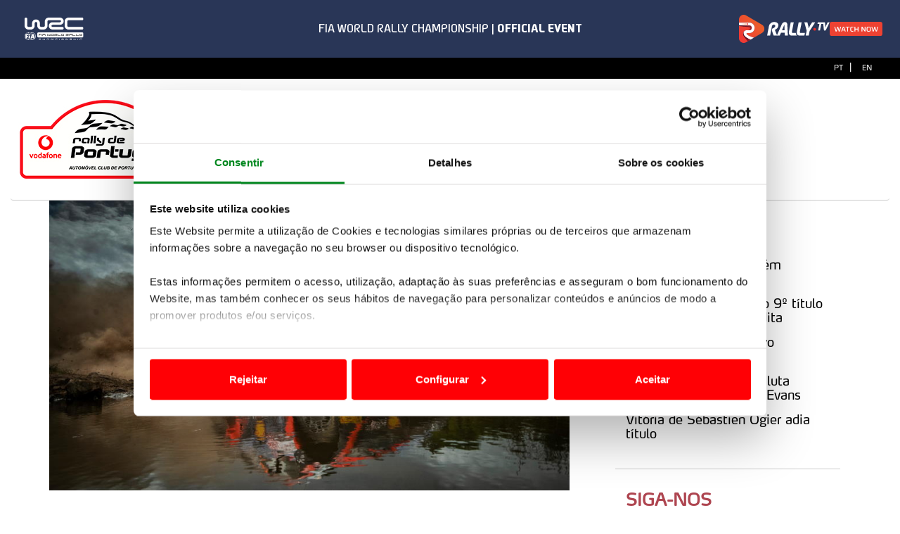

--- FILE ---
content_type: text/html; charset=utf-8
request_url: https://www.rallydeportugal.pt/content.aspx?menuid=2&eid=13182
body_size: 15256
content:

<!doctype html>
<html xmlns="http://www.w3.org/1999/xhtml" lang="pt" xml:lang="pt">
<head>
    <meta charset="utf-8" />
    <meta http-equiv="X-UA-Compatible" content="IE=edge" />
    <meta name="viewport" content="width=device-width, initial-scale=1" />
    

    

<title>Ott Tanak voltou às vitórias e dominou na Sardenha</title>
<meta http-equiv="Content-Type" content="text/html;charset=utf-8" />
<meta http-equiv="content-language" content="pt" />
<meta http-equiv="imagetoolbar" content="no" />
<meta name="author" content="www.acp.pt" />
<meta name="description" content="Finalmente a Hyundai e Tanak subiram ao lugar mais alto do pódio no WRC 2022 Rally de Itália." />
<meta name="keywords" content="informação; notícias; notícias do rally; notícias do rally de portugal; motorsport; rallies" />

<meta property="og:url" content="http://www.rallydeportugal.pt/content.aspx?menuid=2&eid=13182" />
<meta property="og:type" content="article" />
<meta property="og:title" content="Ott Tanak voltou às vitórias e dominou na Sardenha" />
<meta property="og:description" content="Finalmente a Hyundai e Tanak subiram ao lugar mais alto do pódio no WRC 2022 Rally de Itália." />
<meta property="og:image" content="/ResourcesUser/Imagens/Noticias/2022/TANAK-Final-Sardenha-900.jpg" />
<meta property="og:author" content="" />
<meta property="og:image:width" content="1920" />
<meta property="og:image:height" content="537" />

<!-- Twitter Card data -->
<meta name="twitter:card" content="product" />
<meta name="twitter:site" content="www.acp.pt">
<meta name="twitter:title" content="Ott Tanak voltou às vitórias e dominou na Sardenha">
<meta name="twitter:description" content="Finalmente a Hyundai e Tanak subiram ao lugar mais alto do pódio no WRC 2022 Rally de Itália.">
<meta name="twitter:creator" content="@">
<meta name="twitter:image" content="/ResourcesUser/Imagens/Noticias/2022/TANAK-Final-Sardenha-900.jpg">

<link rel="shortcut icon" href="/favicon.ico" />
<a href="CFILogin.resx">CFILogin.resx</a>
<link rel="stylesheet" type="text/css" media="screen" href="/Design/Styles/bootstrap.css" />
<link rel="stylesheet" type="text/css" href="/Design/Styles/font-awesome.min.css" media="all" />
<link rel="stylesheet" type="text/css" media="screen" href="/Design/Styles/style.css" />
<link href="/Design/Styles/jquery.bxslider.css" rel="stylesheet" />
<link href="/Design/Styles/flipclock.css" rel="stylesheet" />

<!-- Master Slider Default.css -->
<link rel="stylesheet" href="/Design/Styles/masterslider/style/masterslider.css" />
<!-- Master Slider Skin -->
<link href="/Design/Styles/masterslider/skins/default/style.css" rel='stylesheet' type='text/css'>
<!-- MasterSlider Template Style -->
<link href='/Design/Styles/masterslider/style/ms-fixedlayers.css' rel='stylesheet' type='text/css'>

<script id="Cookiebot" src="https://consent.cookiebot.com/uc.js" data-cbid="a5e8a78c-b487-4749-883b-ed44b3d3cd6c" data-blockingmode="auto" type="text/javascript"></script>
<!-- Google tag (gtag.js) -->
<script async src="https://www.googletagmanager.com/gtag/js?id=G-XJW1B2PPT6"></script>
<script>
    window.dataLayer = window.dataLayer || [];
    function gtag() { dataLayer.push(arguments); }
    gtag('js', new Date());

    gtag('config', 'G-XJW1B2PPT6');
</script>

<script type="text/javascript" src="//ajax.googleapis.com/ajax/libs/jquery/1.9.1/jquery.min.js" data-cookieconsent="ignore"></script>
<script src="/Design/Scripts/fill.box.js" data-cookieconsent="ignore"></script>
<script src="/Design/Scripts/bootstrap.min.js" data-cookieconsent="ignore"></script>
<script src="/Design/Scripts/modernizr.custom.js" data-cookieconsent="ignore"></script>
<script src="/Design/Scripts/jquery.easing.min.js" data-cookieconsent="ignore"></script>
<script src="/Design/Scripts/jquery.bxslider.js"></script>
<script src="/Design/Scripts/flipclock.min.js"></script>

<!-- Master Slider JS-->
<script src="/Design/Scripts/masterslider.min.js" data-cookieconsent="ignore"></script>
<!-- Knob -->
<script src="/Design/Scripts/jquery.knob.min.js"></script>
<!-- theia-sticky-sidebar -->
<script src="/Design/Scripts/theia-sticky-sidebar.js" data-cookieconsent="ignore"></script>
<script src="https://widgets.tree-nation.com/js/widgets/v1/widgets.min.js?v=1.0"></script>
    
    
    <link href="/Design/Styles/PhotoSwipe/photoswipe.css" rel="stylesheet" />
    <link href="/Design/Styles/PhotoSwipe/default-skin/default-skin.css" rel="stylesheet" />

    <script src="/Design/Scripts/PhotoSwipe/photoswipe.min.js"></script>
    <script src="/Design/Scripts/PhotoSwipe/photoswipe-ui-default.min.js"></script>
  



    
</head>
<body>

    
    <!-- /8607612/AUTOCLUBE_MASTER_1600X482 -->
    

    <form name="aspnetForm" method="post" action="./content.aspx?menuid=2&amp;eid=13182" id="aspnetForm">
<div>
<input type="hidden" name="__EVENTTARGET" id="__EVENTTARGET" value="" />
<input type="hidden" name="__EVENTARGUMENT" id="__EVENTARGUMENT" value="" />
<input type="hidden" name="__VIEWSTATE" id="__VIEWSTATE" value="/wEPDwUKLTMwNDA5NzE4NA9kFgJmD2QWAmYPZBYCAgIPZBYEAgEPZBYCZg9kFgJmDxYCHgtfIUl0ZW1Db3VudAICFgQCAQ9kFgICAQ9kFgJmDxUDMS9jb250ZW50LmFzcHg/bWVudWlkPTImYW1wO2VpZD0xMzE4MiZhbXA7aWRpb21hPTECUFQCUFRkAgIPZBYCAgEPZBYCZg8VAxc/[base64]/[base64]/[base64]/LBDW0wzifiLnxWjtj3vh/cEp7" />
</div>

<script type="text/javascript">
//<![CDATA[
var theForm = document.forms['aspnetForm'];
if (!theForm) {
    theForm = document.aspnetForm;
}
function __doPostBack(eventTarget, eventArgument) {
    if (!theForm.onsubmit || (theForm.onsubmit() != false)) {
        theForm.__EVENTTARGET.value = eventTarget;
        theForm.__EVENTARGUMENT.value = eventArgument;
        theForm.submit();
    }
}
//]]>
</script>


<script src="/WebResource.axd?d=3fMrACyRKXiFeQHAgicgLv62DAYdvcNDNOEtyOFmjmzgp-ZAMuHn1577hWRjJvj8p6GMo2OSNIFg0f09RTHxhoUSVNFjqbfy4vfP6IiAeSQ1&amp;t=638901572248157332" type="text/javascript"></script>


<script src="/ScriptResource.axd?d=KW-dX0ExDzn0dNXQs-CGt_veOneuV0Vp34frbLY5sT6k_fG3BQnbg2VHzr4wmSa5CPNmOGvSznWURZ_Trp1FUdx76wFifaHhClM50hyWINzeICcZFu6FAfr2hbNs8i1RsXQsOI2Lc-qqQzO06KmNP9TJOi3yuXiSdObWftF3xi_envmTP0GFjOSvCHLqY1aw0&amp;t=5c0e0825" type="text/javascript"></script>
<script type="text/javascript">
//<![CDATA[
if (typeof(Sys) === 'undefined') throw new Error('ASP.NET Ajax client-side framework failed to load.');
//]]>
</script>

<script src="/ScriptResource.axd?d=gQSMcSvJXhUxYHANq6x1YbfE6dlRgjI0ATDIxiUiVRSivZB7B_7t2bm2CykiLP4ToEZFNToj29V1C1X07U3GVKeRdxdRAo3vOPgP7xHwMBnIw0rQdB9cCEXuEy5-QRqVIUgBMaCvFK3Y6TaBqB88jhN5HiKmk2EikKCwKGsX1JtGgpa9iUyfdzL0GJoxkjN40&amp;t=5c0e0825" type="text/javascript"></script>
<div>

	<input type="hidden" name="__VIEWSTATEGENERATOR" id="__VIEWSTATEGENERATOR" value="65E7F3AF" />
</div>
        <script type="text/javascript">
//<![CDATA[
Sys.WebForms.PageRequestManager._initialize('ctl00$ctl00$ctl00', 'aspnetForm', [], [], [], 90, 'ctl00$ctl00');
//]]>
</script>

        
        <!-- PUB -->


        

        
        

<script defer="defer" src=https://www.wrc.com/packages/rally-event-header/1.0.0/js/app.js></script> 
<!--Header Start-->
<header data-spy="affix" data-offset-top="1" class="clearfix">

    <div id="topBanner">
        <div id="content_top">
            <div class="contentBox clearfix">
                <article class="modArticle ">
                    <div id="rally-event-header" data-competition="wrc"></div>
                </article>
            </div>
        </div>
    </div>



    <section class="toolbar">
        <div class="container-fluid">
            <div class="row">
                <div class="col-lg-12 left_bar">
                    
		<ul class="left-none">
	
		
			<li>
                <a href='/content.aspx?menuid=2&amp;eid=13182&amp;idioma=1' title='PT'>
                 
                    <span>PT</span>
					<span style="font-size: 14px; padding-left: 5px; padding-right: 5px;color:white">|</span>
                </a>
			</li>
		
	
		
			<li>
                <a href='?menuid=43&amp;idioma=2' title='EN'>
                 
                    <span>EN</span>
					<span style="font-size: 14px; padding-left: 5px; padding-right: 5px;color:white">|</span>
                </a>
			</li>
		
	
		</ul>
	


                </div>
               
            </div>
        </div>
    </section>

    <div class="bottom-header">
        <div class="container-fluid">
            <nav class="navbar navbar-default" role="navigation">
                <div class="container-fluid padding-left-0 padding-right-0">
                    <div class="navbar-header">
                        <a class="navbar-brand" href="homepage.aspx?menuid=1">
                            <span class="logo">
                                <img class="fix" src='/ResourcesUser/Logos/logo-vodafone-rally-de-portugal-2026.jpg' alt='WRC Vodafone Rally de Portugal I 7-10.05.2026' />
                            </span>
                        </a>
                    </div>
                   
                    <button type="button" class="navbar-toggle" data-toggle="collapse" data-target="#bs-example-navbar-collapse-1"><span class="sr-only">Toggle navigation</span> <span class="icon-bar"></span><span class="icon-bar"></span><span class="icon-bar"></span></button>

                    <div class="collapse navbar-collapse" id="bs-example-navbar-collapse-1">
                        <ul class="nav navbar-nav"><li id="0020" class><a id="A1" class="selected dropdown-toggle" href="/contentlist.aspx?menuid=2" target="_self">Notícias</a></li><li id="0060" class><a id="A1" class="dropdown-toggle" href="/content.aspx?menuid=4" target="_self">História</a></li><li id="0070" class><a id="A1" class="dropdown-toggle" href="/content.aspx?menuid=5476" target="_self">Terras do Rally</a></li><li id="0080" class><a id="A1" class="dropdown-toggle" data-toggle="dropdown" role="button" aria-haspopup="false" aria-expanded="true" href="/content.aspx?menuid=5505&amp;eid=15336" target="_self">Media<span class="caret"</span></a><ul class="dropdown-menu"><li id="00800060" class=""><a id="A2" class="nivel2-link" href="/gallery.aspx?menuid=3444" target="_self"><span>Fotos da Prova</span></a></li><li id="00800070" class=""><a id="A2" class="nivel2-link" href="/content.aspx?menuid=5540" target="_self"><span>Galeria de vídeos</span></a></li></ul></li><li id="0090" class><a id="A1" class="dropdown-toggle" href="/content.aspx?menuid=1391" target="_self">Ambiente</a></li><li id="0100" class><a id="A1" class="dropdown-toggle" href="https://loja.acp.pt/category/14-rally-de-portugal.aspx" target="_blank">Loja</a></li></ul>


                       

                        
                    </div>

                </div>

            </nav>
        </div>

    </div>


</header>

        
        <div class="space"></div>

        
    <!-- BANNER -->
    
    <!-- Load Facebook SDK for JavaScript -->
    <div id="fb-root"></div>
    <script>
        (function (d, s, id) {
            var js, fjs = d.getElementsByTagName(s)[0];
            if (d.getElementById(id)) return;
            js = d.createElement(s); js.id = id;
            js.async = true;
            js.src = "//connect.facebook.net/pt_PT/sdk.js#xfbml=1&version=v2.0";
            fjs.parentNode.insertBefore(js, fjs);
        }(document, 'script', 'facebook-jssdk'));

    </script>
     <div class="container">
                    <div class="row">
                        <div class="col-lg-12 col-md-12 col-sm-12 padding-left-0 padding-right-0">

    
     </div>
                    </div>
                </div>


        <div class="container">
            <div class="row first-row">
                <div class="col-lg-12 col-md-12 col-sm-12 ">
                    
    <!-- MAIN COLUMN -->
    <div class="row">
         <div id="main" class="col-lg-8 col-md-8 col-sm-12 main">
                    
    
 
            
        <div class="row">
            <div class="col-lg-12">
                
                    
                    
                       
                            <img src="/ResourcesUser/Imagens/Noticias/2022/TANAK-Final-Sardenha-900.jpg" alt="TANAK-Final-Sardenha-900" style="width:100%"  />
                      
                    
              
            </div>
        </div>
        <div class="row">
            <div class="col-lg-12">
                <h1 class="item-text-tittle" style="padding-left: 0px">Ott Tanak voltou às vitórias e dominou na Sardenha</h1>
            </div>
        </div>
        
        
            <div class="row">
                <div class="col-lg-12">
                    <div class="item-sub-tittle">Finalmente a Hyundai e Tanak subiram ao lugar mais alto do pódio no WRC 2022 Rally de Itália.</div>
                </div>
            </div>
        
        <div class="item-text-date">
            <div class="row">
                <div class="col-lg-12">
                    05 junho 2022
                </div>
            </div>
            <div class="">
                
    <div class="share-buttons">
        <span class="hidden-xs">Partilhe:</span>
        <a class="share-facebook" id="share-facebook" href="https://www.facebook.com/sharer.php?u=http%3A%2F%2Fwww.rallydeportugal.pt%2Fcontent.aspx%3Fmenuid%3D2%26eid%3D13182" target="_blank">
            <i class="fa fa-facebook"></i>
        </a>
        <a class="share-whatsapp hidden-xs" id="share-whatsapp-web" href='https://web.whatsapp.com/send?text=http%3A%2F%2Fwww.rallydeportugal.pt%2Fcontent.aspx%3Fmenuid%3D2%26eid%3D13182' target="_blank">
            <i class="fa fa-whatsapp"></i>
        </a>
        <a class="share-whatsapp-mobile hidden-sm hidden-md hidden-lg" id="share-whatsapp-mobile" href='whatsapp://send?text=http%3A%2F%2Fwww.rallydeportugal.pt%2Fcontent.aspx%3Fmenuid%3D2%26eid%3D13182' target="_blank">
            <i class="fa fa-whatsapp"></i>
        </a>
        <!-- Twitter -->
        <a class="share-twitter" id="share-twitter" href="https://twitter.com/share?url=http%3A%2F%2Fwww.rallydeportugal.pt%2Fcontent.aspx%3Fmenuid%3D2%26eid%3D13182&amp;text=ACP&amp;hashtags=acp" target="_blank">
            <i class="fa fa-twitter"></i>
        </a>
        <!-- Google+ -->
        
        <!-- Email -->
        <a id="share-email" href="/cdn-cgi/l/email-protection#[base64]">
            <i class="fa fa-envelope-o fa-envelope"></i>
        </a>
    </div>



            </div>
        </div>
        <div class="row">
            <div class="col-lg-12">
                <div class="item-text">
                    <p>Tanak dominou a prova italiana do WRC, chegando &agrave; primeira vit&oacute;ria do ano ao volante de um carro Rally1 da era h&iacute;brida. O piloto da Hyundai desferiu o golpe de miseric&oacute;rdia na 2&ordf; etapa, mantendo cerca de um minuto de vantagem para os Ford Puma da M-Sport Ford que na Sardenha rubricaram uma prova bastante positiva com Craig Breen e Pierre-Louis Loubet a conquistarem pontos preciosos para a equipa. Craig Breen terminou a prova a 1m03,2 de Tanak e Dani Sordo conseguiu recuperar algum tempo perdido na etapa de ontem, chegando ao 3&ordm; lugar a 1m33,0 do vencedor.</p>
<p>Com um p&oacute;dio que desta vez n&atilde;o contou com a presen&ccedil;a de nenhum Toyota, Kalle Rovanpera conseguiu apesar de tudo aumentar a sua vantagem na lideran&ccedil;a do campeonato, uma vez que, o melhor que Thierry Neuville conseguiu foram os 5 pontos extra averbados pela vit&oacute;ria na Power Stage. O jovem piloto finland&ecirc;s da Toyota terminou a prova italiana no 5&ordm; lugar a 3m02,8 do vencedor e a menos de um minuto de Pierre-Louis Loubet que colocou o Ford Puma Rally1 na 4&ordf; posi&ccedil;&atilde;o. A Toyota Gazoo Racing perdeu cedo as presta&ccedil;&otilde;es de Elfyn Evans e Esapekka Lappi, compensando, no entanto, com o 6&ordm; lugar de Takamoto Katsuta, que colocou o Yaris na frente do Puma de Gus Greensmith, o 7&ordm; classificado na Sardenha.</p>
<p>Entre os WRC2, e depois do abandono de Andreas Mikkelsen, foi o Skoda Fabia Rally2 do russo Nikolay Gryazin que conquistou a vit&oacute;ria, com 28 segundos de vantagem para o Citroen C3 Rally2 do espanhol Jan Solans e 33,1 segundos para o Ford Fiesta Rally2 de Jari Huttunen.</p>
<p>Ott Tanak esteve impar&aacute;vel nesta 5&ordf; prova do WRC 2022, dando &agrave; Hyundai um bal&atilde;o de oxig&eacute;nio para as provas seguintes do campeonato, com os i20 N Rally1 a mostrarem grande progresso. Depois da prova italiana, Kalle Rovanpera aumenta a vantagem liderando o WRC com 120 pontos, uma larga vantagem para Thierry Neuville que &eacute; o 2&ordm; classificado com 65 pontos. Com a vit&oacute;ria de hoje, Ott Tanak est&aacute; no 3&ordm; lugar com 62 pontos, seguido por Craig Breen com 52 e por Takamoto Katsuta com 47 pontos. No campeonato de construtores, a Toyota lidera com 200 pontos, seguida pela Hyundai com 161 e pela M-Sport Ford com 120 pontos. A pr&oacute;xima etapa do WRC &eacute; o Rally Safari do Qu&eacute;nia entre 23 e 26 de junho, prova que voltar&aacute; a contar com as presen&ccedil;as de Loeb e Ogier.</p>
                </div>
            </div>
        </div>
        
            <div class="row">
                <div class="col-lg-12 padding-left-0 padding-right-0 btn-list" style="border-top: 1px dotted black;">
                    <div class="col-lg-6 col-md-6 col-sm-6 col-xs-4 padding-left-0 padding-right-0">
                        <ul class="pagination btnVoltar">
                            <li><a href=''><span aria-hidden="true">&laquo;</span> Voltar</a>
                            </li>
                        </ul>
                    </div>
                </div>
            </div>
        
    



        
    
    



    

  
    

                </div>
                <!-- RIGHT COLUMN -->
                <div id="right" class="col-lg-4 col-md-4 col-sm-12 right" >
                    <!-- PESQUISA -->
                  
                    
    

    
    










    


                    <div id="ctl00_ctl00_Placeholder_Master_Content_CFIHomepageNoticiasDestaque1_pnlSection" class="col-lg-12 col-md-12 col-sm-12 section ultimas">
	
    <div class="tittle">
        Últimas                   
    </div>
    
            <ul class="actualidade-list">
        
            <li>
                <div class="item-tittle">
                    <a href='/content.aspx?menuid=2&eid=15687' title='Rally de Portugal mantém excelência ambiental'>Rally de Portugal mantém excelência ambiental</a>
                </div>
            </li>
        
            <li>
                <div class="item-tittle">
                    <a href='/content.aspx?menuid=2&eid=15685' title='Análise: Ogier alcança o 9º título mundial na Arábia Saudita'>Análise: Ogier alcança o 9º título mundial na Arábia Saudita</a>
                </div>
            </li>
        
            <li>
                <div class="item-tittle">
                    <a href='/content.aspx?menuid=2&eid=15683' title='Sébastien Ogier é o novo campeão do mundo'>Sébastien Ogier é o novo campeão do mundo</a>
                </div>
            </li>
        
            <li>
                <div class="item-tittle">
                    <a href='/content.aspx?menuid=2&eid=15681' title='Análise: Ogier promete luta renhida pelo título com Evans'>Análise: Ogier promete luta renhida pelo título com Evans</a>
                </div>
            </li>
        
            <li>
                <div class="item-tittle">
                    <a href='/content.aspx?menuid=2&eid=15679' title='Vitória de Sébastien Ogier adia título '>Vitória de Sébastien Ogier adia título </a>
                </div>
            </li>
        
            </ul>
        

</div>

                    


                    <!-- PUB -->
                    


                    <div class="col-lg-12 col-md-12 col-sm-6 section">
                        


 <div class="tittle">
        Siga-nos                   
    </div>

        <div class="social-icons">
            <ul>
    
        <li>
            <a target='_blank' class='' href="https://www.instagram.com/rallyportugal/" title="Instagram" accesskey="">
                
                    <img src='/ResourcesUser/Imagens/Redes-Sociais/icon-instagram.png' alt='icon-instagram' title='Instagram' />
                
            </a>
        </li>
    
        <li>
            <a target='_blank' class='' href="https://www.facebook.com/rallydeportugal" title="Facebook" accesskey="">
                
                    <img src='/ResourcesUser/Imagens/Redes-Sociais/icon-facebook.png' alt='icon-facebook' title='Facebook' />
                
            </a>
        </li>
    
        <li>
            <a target='_blank' class='' href="https://www.youtube.com/user/acprallydeportugal" title="Youtube" accesskey="">
                
                    <img src='/ResourcesUser/Imagens/Redes-Sociais/icon-youtube.png' alt='icon-youtube' title='Youtube' />
                
            </a>
        </li>
    
        <li>
            <a target='_blank' class='' href="https://x.com/rallydeportugal" title="twitter" accesskey="">
                
                    <img src='/ResourcesUser/Imagens/Redes-Sociais/icon-twitter.png' alt='icon-twitter' title='twitter' />
                
            </a>
        </li>
    
        <li>
            <a target='_blank' class='' href="https://rallydeportugal.pt/rsschannel.aspx" title="RSS" accesskey="">
                
                    <img src='/ResourcesUser/Imagens/Redes-Sociais/RSS.png' alt='RSS' title='RSS' />
                
            </a>
        </li>
    
        </ul>
        </div>
    

                    </div>
                    <!-- NEWSLETTER -->
                  

                </div>

    </div>
       

                </div>
            </div>
        </div>

        <div class="container-fluid padding-left-0 padding-right-0">
            <div class="row">
                <div class="col-lg-12 col-md-12 col-sm-12 col-xs-12 col-ss-12 padding-right-0" style="background-color:#F1F1F1">
                   
                    <div id="PatrocinadoresOficiais" class="container" style="text-align: center;">
                     
                    </div>
                </div>
            </div>
        </div>

        


        <footer>
             <div class="terms-and-conditions">
        <div class="container">
            <div class="row">
                <div class="col-xs-6 col-sm-9">
                    <a href="https://www.acp.pt/politica-de-privacidade" target="_blank">Política de Privacidade</a>
                    <span style="font-size: 1.4em; padding-left: 5px; padding-right: 5px;">|</span>
                     
                    <a href="/conteudoWide.aspx?menuid=5498">Política de Cookies</a>
                    <span style="font-size: 1.4em; padding-left: 5px; padding-right: 5px;">|</span>
                    <a href="https://www.acp.pt/termos-e-condicoes" target="_blank">Termos e Condições</a>
                     <span style="font-size: 1.4em; padding-left: 5px; padding-right: 5px;">|</span>
                    <a style="margin-bottom: 60px;" href="/content.aspx?menuid=3401">Contactos&emsp;&emsp;&emsp;</a>
                </div>
                <div class="col-xs-6 col-sm-3">
                    <div id="tree-nation-offset-website" style="width:175px !important" ></div>
                        <script data-cfasync="false" src="/cdn-cgi/scripts/5c5dd728/cloudflare-static/email-decode.min.js"></script><script>TreeNationOffsetWebsite({ code: 'c5986768aac8bd82', lang: 'en', theme: 'dark' }).render('#tree-nation-offset-website');</script>
                    
                <div class="copyright" style="float:right;margin-left: 20px;">
                    &copy;ACP 2026
                </div>
                    </div>
            </div>
        </div>
    </div>


        </footer>


        
        <div class="back_to_top">
            <img src='/Design/Images/arrow-up.png' alt="scroll up" />
        </div>

        

  
        <script data-cookieconsent="ignore">

            /* Light YouTube Embeds by @labnol */
            /* Web: http://labnol.org/?p=27941 */


            document.addEventListener("DOMContentLoaded",
                function () {
                    var div, n,
                        v = document.getElementsByClassName("youtube-player");
                    for (n = 0; n < v.length; n++) {
                        div = document.createElement("div");
                        div.setAttribute("data-id", v[n].dataset.id);
                        div.innerHTML = labnolThumb(v[n].dataset.id);
                        div.onclick = labnolIframe;
                        v[n].appendChild(div);
                    }
                });

            function labnolThumb(id) {
                var thumb = '<img src="https://i.ytimg.com/vi/ID/hqdefault.jpg">',
                    play = '<div class="play"></div>';
                return thumb.replace("ID", id) + play;
            }

            function labnolIframe() {
                var iframe = document.createElement("iframe");
                var embed = "https://www.youtube-nocookie.com/embed/ID?loop=1&autoplay=1";
                iframe.setAttribute("src", embed.replace("ID", this.dataset.id));
                iframe.setAttribute("frameborder", "0");
                iframe.setAttribute("allowfullscreen", "1");
                this.parentNode.replaceChild(iframe, this);
            }




            // Master Slide
            var slider = new MasterSlider();

            slider.control('arrows', { insertTo: '#masterslider' });
            slider.control('bullets');

            slider.setup('masterslider', {
                width: 1900,    // slider standard width
                height: 580,   // slider standard height
                space: 1,
                layout: 'fullwidth',
                loop: true,
                preload: 0,
                autoplay: true
            });

            // Set Posição Galerias no Texo
            function setPosicao(posicao, galeriaId) {

                //TODO: Verificar se posição não é superior ao numero de parágrafos
                //Substituir em novos sites por


                var paragfs = $('.item-text p');

                var galeria = $(".galeria" + galeriaId + "");

                if (galeria.hasClass("novaGaleria")) {

                    if (paragfs.size() <= posicao - 1) {
                        galeria.insertAfter(paragfs[paragfs.size() - 1]);
                    }
                    else {
                        galeria.insertAfter(paragfs[posicao - 1]);
                    }
                }
                else {
                    galeria.insertAfter('.item-text > p:nth-child(' + posicao + ')');
                }


                //$(".galeria" + galeriaId + "").insertAfter('.item-text > p:nth-child(' + posicao + ')');
            }

            // Set Posição da Pesquisa
            function CheckSearchPosition() {
                if (window.innerWidth <= 767) {

                }
                else if (window.innerWidth < 990 && window.innerWidth > 767) {
                    $("header").append($(".search-containaer"));
                }
                else if (window.innerWidth > 990) {
                    $(".right").prepend($(".search-containaer"));
                }
            }

            $(window).resize(function () {
                CheckSearchPosition();
            });


            $(document).ready(function () {


                $('.fill-box').fillBox();

                if ($(".back_to_top").length) {
                    $(".back_to_top").click(function () {
                        $("html, body").animate({ scrollTop: 0 }, "slow");
                        return false;
                    });


                    $(window).scroll(function () {
                        var height = $(window).scrollTop();


                        if (height > 300) {
                            $(".back_to_top").fadeIn();
                        } else {
                            $(".back_to_top").fadeOut();
                        }

                    });
                }

                CheckSearchPosition();

                jQuery('#main, #right').theiaStickySidebar({ additionalMarginTop: 115 });

                $(".jornal iframe").attr("allowfullscreen", "1");

 


            });

        </script>


        
    

    <!-- Root element of PhotoSwipe. Must have class pswp. -->
    <div class="pswp" tabindex="-1" role="dialog" aria-hidden="true">

        <!-- Background of PhotoSwipe. 
         It's a separate element as animating opacity is faster than rgba(). -->
        <div class="pswp__bg"></div>

        <!-- Slides wrapper with overflow:hidden. -->
        <div class="pswp__scroll-wrap">

            <!-- Container that holds slides. 
            PhotoSwipe keeps only 3 of them in the DOM to save memory.
            Don't modify these 3 pswp__item elements, data is added later on. -->
            <div class="pswp__container">
                <div class="pswp__item"></div>
                <div class="pswp__item"></div>
                <div class="pswp__item"></div>
            </div>

            <!-- Default (PhotoSwipeUI_Default) interface on top of sliding area. Can be changed. -->
            <div class="pswp__ui pswp__ui--hidden">

                <div class="pswp__top-bar">

                    <!--  Controls are self-explanatory. Order can be changed. -->

                    <div class="pswp__counter"></div>

                    <button class="pswp__button pswp__button--close" title="Close (Esc)"></button>

                    <button class="pswp__button pswp__button--share" title="Share"></button>

                    <button class="pswp__button pswp__button--fs" title="Toggle fullscreen"></button>

                    <button class="pswp__button pswp__button--zoom" title="Zoom in/out"></button>

                    <!-- Preloader demo http://codepen.io/dimsemenov/pen/yyBWoR -->
                    <!-- element will get class pswp__preloader--active when preloader is running -->
                    <div class="pswp__preloader">
                        <div class="pswp__preloader__icn">
                            <div class="pswp__preloader__cut">
                                <div class="pswp__preloader__donut"></div>
                            </div>
                        </div>
                    </div>
                </div>

                <div class="pswp__share-modal pswp__share-modal--hidden pswp__single-tap">
                    <div class="pswp__share-tooltip"></div>
                </div>

                <button class="pswp__button pswp__button--arrow--left" title="Previous (arrow left)">
                </button>

                <button class="pswp__button pswp__button--arrow--right" title="Next (arrow right)">
                </button>

                <div class="pswp__caption">
                    <div class="pswp__caption__center"></div>
                </div>

            </div>

        </div>

    </div>


    <script>

        // define options (if needed)
        var options = {
            // optionName: 'option value'
            // for example:
            index: 0, // start at first slide
            clickToCloseNonZoomable: false,
            closeOnScroll: false,
            closeElClasses: [],
            mouseUsed: true,
            shareEl: false
        };

        var openPhotoSwipe = function () {
            var pswpElement = document.querySelectorAll('.pswp')[0];

            // build items array
            var items = [];
          

            $('.image-wrapper img').each(function (index) {

                //if (index != 0) {
                    $(this).attr('data-pswp-uid', index + 1);

                    //$(this).attr('index', index);
                    //$(this).parent().attr('index', index);

                    var item = {
                        src: $(this).attr('src'),
                        w: 1200,
                        h: 675
                    }


                    items.push(item);

                //}

            });

            var gallery = new PhotoSwipe(pswpElement, PhotoSwipeUI_Default, items, options);
            gallery.init();
        };

        
        $('.pswp__ui button').on("click", function (e) {
            e.preventDefault();
        });

        $('.image-wrapper img').each(function (index) {

            $(this).parent().attr('index', index);

            $(this).parent().on("click", function () {
                //if (index != 0) {
                    options.index = $(this).attr('index') - 1;
                    openPhotoSwipe();
                //}
                
            });

        });


        //var pswpElement = document.querySelectorAll('.pswp')[0];

        //// build items array
        //var items = [
        //    {
        //        src: 'https://placekitten.com/600/400',
        //        w: 600,
        //        h: 400
        //    },
        //    {
        //        src: 'https://placekitten.com/1200/900',
        //        w: 1200,
        //        h: 900
        //    }
        //];

        //// define options (if needed)
        //var options = {
        //    // optionName: 'option value'
        //    // for example:
        //    index: 0 // start at first slide
        //};

        // Initializes and opens PhotoSwipe
        //var gallery = new PhotoSwipe(pswpElement, PhotoSwipeUI_Default, items, options);
        //gallery.init();

        //var initPhotoSwipeFromDOM = function (gallerySelector) {

        //    // parse slide data (url, title, size ...) from DOM elements 
        //    // (children of gallerySelector)
        //    var parseThumbnailElements = function (el) {
        //        var thumbElements = el.childNodes,
        //            numNodes = thumbElements.length,
        //            items = [],
        //            figureEl,
        //            linkEl,
        //            size,
        //            item;

        //        for (var i = 0; i < numNodes; i++) {

        //            figureEl = thumbElements[i]; // <figure> element

        //            // include only element nodes 
        //            if (figureEl.nodeType !== 1) {
        //                continue;
        //            }

        //            linkEl = figureEl.children[0]; // <a> element

        //            size = linkEl.getAttribute('data-size').split('x');

        //            // create slide object
        //            item = {
        //                src: linkEl.getAttribute('href'),
        //                w: parseInt(size[0], 10),
        //                h: parseInt(size[1], 10)
        //            };



        //            if (figureEl.children.length > 1) {
        //                // <figcaption> content
        //                item.title = figureEl.children[1].innerHTML;
        //            }

        //            if (linkEl.children.length > 0) {
        //                // <img> thumbnail element, retrieving thumbnail url
        //                item.msrc = linkEl.children[0].getAttribute('src');
        //            }

        //            item.el = figureEl; // save link to element for getThumbBoundsFn
        //            items.push(item);
        //        }

        //        return items;
        //    };

        //    // find nearest parent element
        //    var closest = function closest(el, fn) {
        //        return el && (fn(el) ? el : closest(el.parentNode, fn));
        //    };

        //    // triggers when user clicks on thumbnail
        //    var onThumbnailsClick = function (e) {
        //        e = e || window.event;
        //        e.preventDefault ? e.preventDefault() : e.returnValue = false;

        //        var eTarget = e.target || e.srcElement;

        //        // find root element of slide
        //        var clickedListItem = closest(eTarget, function (el) {
        //            return (el.tagName && el.tagName.toUpperCase() === 'FIGURE');
        //        });

        //        if (!clickedListItem) {
        //            return;
        //        }

        //        // find index of clicked item by looping through all child nodes
        //        // alternatively, you may define index via data- attribute
        //        var clickedGallery = clickedListItem.parentNode,
        //            childNodes = clickedListItem.parentNode.childNodes,
        //            numChildNodes = childNodes.length,
        //            nodeIndex = 0,
        //            index;

        //        for (var i = 0; i < numChildNodes; i++) {
        //            if (childNodes[i].nodeType !== 1) {
        //                continue;
        //            }

        //            if (childNodes[i] === clickedListItem) {
        //                index = nodeIndex;
        //                break;
        //            }
        //            nodeIndex++;
        //        }



        //        if (index >= 0) {
        //            // open PhotoSwipe if valid index found
        //            openPhotoSwipe(index, clickedGallery);
        //        }
        //        return false;
        //    };

        //    // parse picture index and gallery index from URL (#&pid=1&gid=2)
        //    var photoswipeParseHash = function () {
        //        var hash = window.location.hash.substring(1),
        //        params = {};

        //        if (hash.length < 5) {
        //            return params;
        //        }

        //        var vars = hash.split('&');
        //        for (var i = 0; i < vars.length; i++) {
        //            if (!vars[i]) {
        //                continue;
        //            }
        //            var pair = vars[i].split('=');
        //            if (pair.length < 2) {
        //                continue;
        //            }
        //            params[pair[0]] = pair[1];
        //        }

        //        if (params.gid) {
        //            params.gid = parseInt(params.gid, 10);
        //        }

        //        return params;
        //    };

        //    var openPhotoSwipe = function (index, galleryElement, disableAnimation, fromURL) {
        //        var pswpElement = document.querySelectorAll('.pswp')[0],
        //            gallery,
        //            options,
        //            items;

        //        items = parseThumbnailElements(galleryElement);

        //        // define options (if needed)
        //        options = {

        //            // define gallery index (for URL)
        //            galleryUID: galleryElement.getAttribute('data-pswp-uid'),

        //            getThumbBoundsFn: function (index) {
        //                // See Options -> getThumbBoundsFn section of documentation for more info
        //                var thumbnail = items[index].el.getElementsByTagName('img')[0], // find thumbnail
        //                    pageYScroll = window.pageYOffset || document.documentElement.scrollTop,
        //                    rect = thumbnail.getBoundingClientRect();

        //                return { x: rect.left, y: rect.top + pageYScroll, w: rect.width };
        //            }

        //        };

        //        // PhotoSwipe opened from URL
        //        if (fromURL) {
        //            if (options.galleryPIDs) {
        //                // parse real index when custom PIDs are used 
        //                // http://photoswipe.com/documentation/faq.html#custom-pid-in-url
        //                for (var j = 0; j < items.length; j++) {
        //                    if (items[j].pid == index) {
        //                        options.index = j;
        //                        break;
        //                    }
        //                }
        //            } else {
        //                // in URL indexes start from 1
        //                options.index = parseInt(index, 10) - 1;
        //            }
        //        } else {
        //            options.index = parseInt(index, 10);
        //        }

        //        // exit if index not found
        //        if (isNaN(options.index)) {
        //            return;
        //        }

        //        if (disableAnimation) {
        //            options.showAnimationDuration = 0;
        //        }

        //        // Pass data to PhotoSwipe and initialize it
        //        gallery = new PhotoSwipe(pswpElement, PhotoSwipeUI_Default, items, options);
        //        gallery.init();
        //    };

        //    // loop through all gallery elements and bind events
        //    var galleryElements = document.querySelectorAll(gallerySelector);

        //    alert(galleryElements.length);

        //    for (var i = 0, l = galleryElements.length; i < l; i++) {
        //        galleryElements[i].setAttribute('data-pswp-uid', i + 1);
        //        galleryElements[i].onclick = onThumbnailsClick;
        //    }

        //    // Parse URL and open gallery if it contains #&pid=3&gid=1
        //    var hashData = photoswipeParseHash();
        //    if (hashData.pid && hashData.gid) {
        //        openPhotoSwipe(hashData.pid, galleryElements[hashData.gid - 1], true, true);
        //    }
        //};

        //// execute above function
        //initPhotoSwipeFromDOM('.image-wrapper');





    </script>





    

<script type="text/javascript">
//<![CDATA[
//]]>
</script>
</form>
    
<script defer src="https://static.cloudflareinsights.com/beacon.min.js/vcd15cbe7772f49c399c6a5babf22c1241717689176015" integrity="sha512-ZpsOmlRQV6y907TI0dKBHq9Md29nnaEIPlkf84rnaERnq6zvWvPUqr2ft8M1aS28oN72PdrCzSjY4U6VaAw1EQ==" data-cf-beacon='{"version":"2024.11.0","token":"6bcc7307d0b541848ba1158e7ad9149a","r":1,"server_timing":{"name":{"cfCacheStatus":true,"cfEdge":true,"cfExtPri":true,"cfL4":true,"cfOrigin":true,"cfSpeedBrain":true},"location_startswith":null}}' crossorigin="anonymous"></script>
</body>
</html>


--- FILE ---
content_type: text/css
request_url: https://www.rallydeportugal.pt/Design/Styles/style.css
body_size: 16428
content:
@font-face {
    font-family: 'max-regular-webfont';
    src: url('../fonts/MaxTF-Regular.otf') format("opentype"), url('../fonts/MaxTF-Regular.eot') format('embedded-opentype'), url('../fonts/MaxTF-Regular.woff') format('woff'), url('../fonts/MaxTF-Regular.ttf') format('truetype'), url('../fonts/MaxTF-Regular.svg') format('svg');
    /*font-family: 'max-regular-webfont';
  src: url('../fonts/max-regular-webfont-regular-webfont.woff') format('woff');*/
    /*src: url('../fonts/glyphicons-halflings-regular.eot?#iefix') format('embedded-opentype'), url('../fonts/glyphicons-halflings-regular.woff') format('woff'), url('../fonts/glyphicons-halflings-regular.ttf') format('truetype'), url('../fonts/glyphicons-halflings-regular.svg#glyphicons-halflingsregular') format('svg');*/
}

body {
}

a {
    color: #ae4550;
    text-decoration: none;
}

a:focus {
    outline: none !important
}

.img-responsive {
    width: 100%
}

.right .theiaStickySidebar .section:first-child {
    border-top: none
}

.navbar-default {
    border-bottom: 1px solid #ccc !important
}

/*.image-detail-wrapper {
    background-position: top right !important
}*/

.section h3 img {
    width: 100%;
    margin-bottom: 30px;
}

.bigtext {
    font-size: 60px;
    font-weight: bold;
    line-height: 60px;
}


.navbar-default .in ul.company_info {
    float: left;
    width: 100%;
    border-top: 1px solid #ccc;
    margin-bottom: 30px;
    margin-left: 15px;
    margin-right: 15px
}

    .navbar-default .in ul.company_info li {
        float: left;
        width: 100%;
        text-align: center;
        line-height: 15px;
        padding-top: 15px
    }

        .navbar-default .in ul.company_info li a {
            padding-bottom: 15px;
            padding-top: 15px;
            line-height: 20px
        }

header.affix .container .navbar-default .in ul.company_info li a {
    font-size: 14px;
    line-height: 10px;
    padding: 20px 8px 10px;
}

.first-row {
    margin-left: -15px;
    margin-right: 0;
}

/*.section:first-child{border-top:none}*/

ul {
    list-style: none
}

.padding-left-0 {
    padding-left: 0px
}

.padding-right-0 {
    padding-right: 0px
}





header {
    /*background: rgba(0, 0, 0, 0.65);*/
    background: #ffffff;
    position: absolute;
    z-index: 1000;
    width: 100%;
    top: 0px;
}

    header, header * {
        -webkit-transition: all 0.5s linear;
        -moz-transition: all 0.5s linear;
        -o-transition: all 0.5s linear;
        transition: all 0.5s linear;
    }

.toolbar {
    padding: 0;
    /*color: #fff;*/
    color: #000000;
    min-height: 30px;
    position: relative;
    z-index: 5555;
    /*background: rgba(0, 0, 0, 0.2);*/
    background: #ffffff;
    display: block;
    background-color: black;
}

    .toolbar ul {
        list-style: none;
        padding: 0;
        margin: 0 auto;
        float: right;
    }

        .toolbar ul li {
            float: left;
            /*margin-right: 22px;*/
            color: #929596;
            font-size: 10px;
            font-weight: 800;
            line-height: 30px;
        }

            .toolbar ul li i {
                padding-right: 5px;
                font-size: 14px;
            }

            .toolbar ul li a {
                /*color: #929596;
	font-size: 10px;
	line-height: 30px;
	font-weight: 600;*/
                text-transform: uppercase;
                color: black;
                font-family: max-regular-webfont;
                font-size: 14px;
                font-weight: 400;
                line-height: 20px;
            }

                .toolbar ul li a:hover {
                    /*color: #ffffff;*/
                    /*color: #000000;
    text-transform:uppercase;
    text-decoration:none*/
                    text-transform: uppercase;
                    color: black;
                    font-family: max-regular-webfont;
                    font-size: 14px;
                    font-weight: 400;
                    line-height: 20px;
                }

    .toolbar .search_box {
        background: none;
        box-shadow: none;
        height: 22px;
        display: inline-block;
        min-height: initial;
        margin: 0;
        border: 0;
        color: #929596;
        font-size: 10px;
        line-height: 16px;
        font-weight: 600;
        text-transform: uppercase;
        float: none;
        padding: 0 4px;
    }

        .toolbar .search_box::-webkit-input-placeholder, .toolbar .search_box:-moz-placeholder, .toolbar .search_box::-moz-placeholder, .toolbar .search_box:-ms-input-placeholder {
            color: #929596;
            transition: all 0.5s linear;
        }

    .toolbar input.search_box::-webkit-input-placeholder, .toolbar input.search_box:moz-placeholder, .toolbar input.search_box::-moz-placeholder, .toolbar input.search_box:-ms-input-placeholder {
        transition: all 0.5s linear;
    }

    .toolbar input.search_box:hover::-webkit-input-placeholder, .toolbar input.search_box:hover:moz-placeholder, .toolbar input.search_box:hover::-moz-placeholder, .toolbar input.search_box:hover:-ms-input-placeholder {
        color: #FFF;
        transition: all 0.5s linear;
    }

.bottom-header {
    /*padding-bottom: 21px;
	margin-bottom: -21px;*/
}

.toolbar_shadow {
    background-image: url(../images/toolbar_shadow.png);
    background-size: contain;
    background-repeat: no-repeat;
    height: 21px;
    width: 100%;
    position: absolute;
    left: 0;
    top: 30px;
}

.header_shadow {
    background-image: url(../images/header_shadow.png);
    background-repeat: no-repeat;
    background-size: contain;
    padding-bottom: 21px;
    margin-bottom: -21px;
}

header.affix .bottom-header {
    height: initial;
    background-position: center 68px;
}

header .navbar-brand img {
    height: 100%;
    width: auto;
/*    margin-top: -6px;*/
  /*  margin-bottom: 20px;*/
    margin-left: 15px;
}

.bottom-header .navbar {
    margin-bottom: 0px;
    border: none;
}

header .bottom-header .navbar-default {
    /*background-color: transparent;
	border-color: transparent;*/
    /*border-bottom:1px solid #ccc;*/
    background-color: #ffffff;
}

header .navbar-default .navbar-toggle {
    border-color: transparent;
    background-color: transparent;
    margin-top: 17px;
}

header .bottom-header .navbar-default .navbar-brand {
    height: 100%;
    overflow: hidden;
    transition-duration: 0s;
    padding: 30px 0 30px 10px !important;
}

header .bottom-header .navbar-default .navbar-nav {
    padding-left: 10px;
}

    header .bottom-header .navbar-default .navbar-nav > li > a {
        text-transform: uppercase;
        /*font-weight: 700;
	font-size: 14px;
	color: #fff;
	font-family: 'Open Sans', sans-serif;
	line-height: 31px;*/
        /*padding: 25px 15px 25px 15px;*/
        /*padding: 40px 15px;*/
        transition-duration: .15s;
        padding-bottom: 15px;
        padding-left: 0;
        padding-top: 15px;
        color: black;
        font-family: max-regular-webfont;
        font-size: 17px;
        font-weight: 400;
        line-height: 20px;
        /*padding-right:25px;*/
        padding-right: 25px;
        text-transform: uppercase;
        background-color: white !important;
        border-color: white !important;
    }

.bottom-header .navbar-default .navbar-nav > .active > a, .bottom-header .navbar-default .navbar-nav > .active > a:hover, .bottom-header .navbar-default .navbar-nav > .active > a:focus {
    background-color: #c7081b;
    color: #fff;
}

.bottom-header .navbar-default .navbar-nav > li > a:hover {
    background-color: #c7081b;
}

header.affix {
    /*	top: -30px; 080321*/
    top: -110px;
}

    header.affix .bottom-header .navbar-default .navbar-brand {
        padding: 11px 0 0 15px;
  /*      height: 90px;*/
    }

    header.affix .toolbar {
    }

    header.affix .container .navbar {
        min-height: 0px;
        margin-top: 0;
    }

        header.affix .container .navbar .navbar-brand img {
            height: 100%;
            width: auto;
          /*  margin-top: -2px;*/
        }

        header.affix .container .navbar .navbar-nav li a {
            font-size: 14px;
            line-height: 10px;
            /*padding: 35px 10px 45px;*/
            padding: 20px 8px 10px;
            transition-duration: 0.15s;
        }

header .nav .open > a, header .nav .open > a:hover, header .nav .open > a:focus, header .navbar-default .navbar-nav > .open > a, header .navbar-default .navbar-nav > .open > a:hover, header .navbar-default .navbar-nav > .open > a:focus {
/*    background-color: #c7081b;*/
   /* color: #fff;*/
}

header .navbar-default .navbar-nav > .dropdown > a .caret, header .navbar-default .navbar-nav .dropdown a .caret {
    display: none;
}

header .navbar-default .navbar-nav > .dropdown > a .caret, header .navbar-default .navbar-nav .dropdown a .caret {
    border-top-color: #FFF;
    border-bottom-color: #FFF;
}

header .navbar-nav.pull-right > li > .dropdown-menu, header .navbar-nav > li > .dropdown-menu {
    left: 0;
    background: rgba(0, 0, 0, 0.65);
    right: auto;
    margin-left: 0;
    font-size: 13px;
    font-weight: 400;
}

    header .navbar-nav.pull-right > li > .dropdown-menu, header .navbar-nav > li > .dropdown-menu > li > a {
        color: #fff;
    }

header .navbar-nav li.dropdown:hover .dropdown-menu {
    display: block;
}

header .navbar-nav li.dropdown .dropdown-menu li.dropdown .dropdown-menu {
    display: none;
}

header .navbar-nav li.dropdown .dropdown-menu li.dropdown:hover .dropdown-menu {
    display: block;
}

header .navbar-nav > li > .dropdown-menu > li > a {
    padding: 9px 20px;
}

header.affix .dropdown .dropdown-menu li.dropdown .dropdown-menu > li > a {
    font-size: 12px;
}

header .navbar-nav li.dropdown .dropdown-menu li.dropdown.other_side .dropdown-menu, .dropdown .dropdown-menu li.dropdown.other_side .dropdown-menu {
    left: -95%;
    right: 100%;
    transition-duration: 0s !important;
}

.navbar-collapse.in, .navbar-collapse.collapse, .navbar-collapse.collapsing {
    border: none;
    box-shadow: none;
    float: left;
}

.navbar-collapse.in {
    height: 100%;
    max-height: 100%;
}

.navbar .navbar-nav li .dropdown-menu > li > a {
    font-weight: 600;
    font-size: 18px;
    color: #fff;
    font-family: 'Open Sans', sans-serif;
    transition-duration: .15s;
}

.navbar-default .navbar-nav .open .dropdown-menu > li > a:hover, .navbar-default .navbar-nav .open .dropdown-menu > li > a:focus, .navbar-default .navbar-nav .open .dropdown-menu > .active > a, .navbar-default .navbar-nav .open .dropdown-menu > .active > a:hover, .navbar-default .navbar-nav .open .dropdown-menu > .active > a:focus {
    /*    color: #FFF;*/
    background-color: transparent;
    color: white;
    text-decoration: none;
    /*     background-color: rgba(0, 0, 0, 0.65);*/
}

header.affix .container .navbar .navbar-nav li .dropdown-menu > li > a {
    padding: 9px 8px;
}

header.affix-top .bottom-header .navbar-default .navbar-brand .logo .primary_text {
    margin-top: 3px;
}

header .bottom-header .navbar-default .navbar-brand .logo .primary_text {
    font-family: 'Yellowtail', cursive;
    color: #FFF;
    font-size: 40px;
    display: block;
    margin-bottom: 10px;
    text-align: center;
    padding-right: 5px;
    transition-duration: 0s;
}

header .bottom-header .navbar-default .navbar-brand .logo .secondary_text {
    color: #FFF;
    font-family: 'Open Sans', sans-serif;
    font-size: 12px;
    display: block;
    text-align: center;
    letter-spacing: 9px;
    text-transform: uppercase;
    transition-duration: 0s;
}

header.affix .bottom-header .navbar-default .navbar-brand .logo .primary_text {
    font-size: 34px;
    margin-bottom: 0;
    margin-top: 5px;
}

header.affix .bottom-header .navbar-default .navbar-brand .logo .secondary_text {
    font-size: 8px;
}

.toolbar input.search_box::-webkit-input-placeholder {
    transition: color 0.5s linear;
}

.toolbar input.search_box:hover:-moz-placeholder {
    transition: color 0.5s linear;
}

.toolbar input.search_box:hover:-ms-input-placeholder {
    transition: color 0.5s linear;
}

.toolbar input.search_box:hover::-webkit-input-placeholder {
    color: #FFF;
}

.toolbar input.search_box:hover:-moz-placeholder {
    color: #FFF;
}

.toolbar input.search_box:hover:-ms-input-placeholder {
    color: #FFF;
}

.left-none li a i:hover {
    color: #FFF;
}

.search-form .select-wrapper .form-element {
    margin: 0 11px 0 14px;
}

.lang {
    width: 30px
}


.space {
    padding-top: 260px;
}




.logos {
    padding-top: 15px;
    padding-bottom: 15px;
}

.logo-acp {
    vertical-align: top;
    float: right
}

nav ul {
    padding-left: 0px
}

    nav ul li {
      /*  float: left;*/
        color: black;
        font-family: max-regular-webfont;
        font-size: 17px;
        font-weight: 400;
        line-height: 15px;
        margin-bottom: 0px;
        padding-right: 0px
    }

        nav ul li.selected {
            text-decoration: underline;
        }

        nav ul li a {
            color: black;
            font-family: GillSans, max-regular-webfont;
            font-size: 17px;
            font-weight: 400;
            line-height: 15px;
        }

/*.navbar-collapse{padding-bottom:10px !important;margin-bottom:40px;border-bottom:1px solid #ccc}*/

.navbar-nav > li > a {
    padding-bottom: 15px;
    padding-left: 0;
    padding-top: 15px;
    color: black;
    font-family: max-regular-webfont;
    font-size: 17px;
    font-weight: 400;
    line-height: 20px;
    padding-right: 25px;
    text-transform: uppercase;
    background-color: white !important;
    border-color: white !important;
}

.caret {
    margin-left: 5px;
}

.navbar-nav > li > a:hover {
    padding-bottom: 15px;
    padding-left: 0;
    padding-top: 15px;
    color: black;
    font-family: GillSans, max-regular-webfont;
    font-size: 17px;
    font-weight: 400;
    line-height: 20px;
    text-decoration: underline;
    background-color: white;
    padding-right: 25px;
}

.navbar-nav > li > a:focus {
    background-color: white;
    border: none;
    text-decoration: underline;
    outline: none;
}

.navbar-nav > li a.selected, .company_info li a.activo {
    text-decoration: underline;
}

.navbar-toggle {
    border: 1px solid #ccc;
}

    .navbar-toggle .icon-bar {
        background-color: #888;
    }

.left-none {
    padding-left: 0px
}

    .left-none li {
        float: left;
        padding-right: 10px;
    }

        .left-none li a {
            color: black;
            text-transform: uppercase
        }

            .left-none li a span {
                font-size: 10px;
                color: white;
            }

        .left-none li:last-of-type a span:last-of-type {
            display: none;
        }

.right-none li {
    float: left;
    padding-left: 10px;
    margin-bottom: 0px
}

    .right-none li a {
        color: black;
        text-transform: uppercase
    }



header.affix .container .navbar .menu-organizadores li {
    float: left;
    margin-bottom: 10px;
    margin-top: 10px;
    padding-left: 0;
    padding-right: 0;
}

    header.affix .container .navbar .menu-organizadores li a img {
        width: 80%;
    }

.logos-organizadores {
    padding-top: 20px
}

.menu-organizadores li {
    float: left;
    padding-left: 15px;
    padding-right: 5px;
    margin-bottom: 25px;
}


.leftmenu {
    border-bottom: 1px solid #ccc;
    padding-bottom: 25px;
    padding-top: 25px;
    height: 85px
}

    .leftmenu ul {
        padding-left: 0px
    }

    .leftmenu li {
        float: left;
        padding-right: 10px
    }

        .leftmenu li a {
            text-transform: uppercase;
            font-family: max-regular-webfont;
            font-size: 16px;
        }


.tittle {
    color: #AE4550;
    font-family: max-regular-webfont;
    font-size: 24px;
    font-weight: 600;
    line-height: 35px;
    margin-bottom: 25px;
    margin-top: 25px;
    text-transform: uppercase; /*padding-left: 15px;*/
}

    .tittle a {
        text-decoration: none;
        color: #AE4550;
    }

        .tittle a:hover {
            text-decoration: none;
            color: #AE4550;
        }

.right .tittle {
    padding-left: 0px
}

/*.banner{padding-bottom: 50px;border-bottom:1px solid #ccc }
        .banner img{width:100%}*/

.section {
    border-top: 1px solid #ccc;
    padding-bottom: 30px;
}

.ultimas .item-tittle a {
    color: black;
    font-family: GillSans, max-regular-webfont;
    font-size: 18px;
    font-weight: 500;
}

.item-tittle {
    color: black;
    font-family: GillSans, max-regular-webfont;
    font-size: 18px;
    font-weight: 600;
    line-height: 20px;
    margin-top: 15px;
    text-transform: uppercase
}

    .item-tittle a {
        color: black;
        font-family: GillSans, max-regular-webfont;
        font-size: 18px;
        font-weight: 600;
    }

        .item-tittle a:visited {
            color: black;
            font-family: GillSans, max-regular-webfont;
            font-size: 18px;
            font-weight: 600;
        }

.item-relacionados-tittle {
    color: black;
    font-family: GillSans, max-regular-webfont;
    font-size: 14px;
    font-weight: 600;
    line-height: 16px;
}

.item-sub-autor {
    color: black;
    font-family: GillSans, max-regular-webfont;
    font-size: 18px;
    font-weight: 600;
    line-height: 20px;
}

.item-sub-tittle {
    color: black;
    font-family: GillSans, max-regular-webfont;
    font-size: 18px;
    font-weight: 400;
    line-height: 20px;
}

.item-date {
    color: #AE4550;
    font-family: GillSans, max-regular-webfont;
    font-size: 14px;
    font-weight: 600;
    line-height: 20px;
    margin-top: 5px;
}

.item-image img {
    width: 100%
}

.item-image {
    width: 100%;
    height: 200px;
    overflow: hidden;
    position: relative;
    min-height: 200px;
}

.item-image-destaque {
    width: 100%;
    height: 400px;
    overflow: hidden;
    position: relative;
    min-height: 400px;
}

    .item-image-destaque img {
        width: 100%
    }

.item-image .image-wrapper {
    max-width: 100%;
    -moz-transition: all 0.3s;
    -webkit-transition: all 0.3s;
    transition: all 0.3s;
}

.item-image:hover .image-wrapper {
    -ms-transform: scale(1.1);
    -webkit-transform: scale(1.1);
    transform: scale(1.1);
}

.item-image-especiais {
    width: 100%;
    height: 400px;
    overflow: hidden;
    position: relative;
    min-height: 400px;
}

    .item-image-especiais:hover .image-wrapper {
        -ms-transform: scale(1.1);
        -webkit-transform: scale(1.1);
        transform: scale(1.1);
    }

    .item-image-especiais .image-wrapper {
        max-width: 100%;
        -moz-transition: all 0.3s;
        -webkit-transition: all 0.3s;
        transition: all 0.3s;
    }

.item-image .img-circle:hover {
    -ms-transform: none;
    -webkit-transform: none;
    transform: none;
}

.item-text {
    color: #1a1a1a;
    font-family: GillSans, max-regular-webfont;
    font-size: 17px;
    font-weight: 500;
    line-height: 20px;
    padding-bottom: 40px;
    padding-top: 10px;
}

    .item-text p {
        color: #676467;
        font-family: max-regular-webfont;
        font-size: 18px;
        font-weight: 500;
        line-height: 25px;
        margin-bottom: 20px;
    }

.item-resumo {
    font-family: GillSans, max-regular-webfont;
    font-size: 19px;
    font-weight: 500;
    line-height: 25px;
    color: black;
}

.item-text-tittle {
    color: #AE4550;
    font-family: GillSans, max-regular-webfont;
    font-size: 24px;
    font-weight: 600;
    line-height: 30px;
    margin-bottom: 10px;
    margin-top: 25px;
    text-transform: uppercase; /*padding-left: 15px;*/
}

.item-text-date {
    color: #AE4550;
    font-family: GillSans, max-regular-webfont;
    font-size: 14px;
    font-weight: 600;
    line-height: 20px;
    margin-top: 5px;
    margin-bottom: 20px;
}

.item-text p iframe {
    width: 100%;
    padding-top: 40px;
    padding-bottom: 40px;
    border-bottom: 1px solid #ccc;
    border-top: 1px solid #ccc;
    margin-bottom: 40px;
    margin-top: 40px;
    height: 416px
}



.input-group-btn {
    border: 1px solid #ccc;
}

.item-social {
    margin-top: 10px;
    padding-top: 15px;
    margin-bottom: 20px;
    text-align: right
}
/*border-top: 1px dotted black;*/

.item-canal {
    padding-bottom: 20px
}

.item-image-small img {
    width: 100%
}

.item-tittle-small {
    color: black;
    font-family: GillSans, max-regular-webfont;
    font-size: 14px;
    font-weight: 600;
    line-height: 20px;
}

.item-date-small {
    color: #AE4550;
    font-family: GillSans, max-regular-webfont;
    font-size: 14px;
    font-weight: 600;
    line-height: 20px;
}

.item-text-small {
    color: #1a1a1a;
    font-family: GillSans, max-regular-webfont;
    font-size: 12px;
    font-weight: 600;
    line-height: 15px;
}

.btn-list {
    color: #1a1a1a;
    font-family: max-regular-webfont;
    font-size: 18px;
    font-weight: 600;
    line-height: 20px;
}

    .btn-list a {
        color: #1a1a1a !important;
        font-family: max-regular-webfont;
        font-size: 18px;
        font-weight: 600;
        line-height: 20px;
        text-decoration: underline;
    }

.btn-list-count {
    margin-bottom: 50px
}

    .btn-list-count ul {
        padding-left: 0px
    }

        .btn-list-count ul li {
            float: left;
            font-family: GillSans, max-regular-webfont;
            font-size: 18px;
            font-weight: 600;
            line-height: 20px;
            color: #9d9d9b;
            padding-right: 7px
        }

            .btn-list-count ul li.selected {
                color: black;
                text-decoration: underline;
            }

.item-image-big img {
    width: 100%
}

.search-containaer {
    padding-bottom: 25px;
    padding-top: 25px;
}

.search-results-count {
    text-transform: uppercase;
    font-size: 18px;
    padding-bottom: 40px;
}

.actualidade-list {
    padding-left: 0px
}

    .actualidade-list .item-tittle {
        text-transform: none
    }

    .actualidade-list li ul {
        padding-left: 0px
    }

.item-atualidade-tittle {
    color: black;
    font-family: GillSans, max-regular-webfont;
    font-size: 19px;
    font-weight: 600;
    line-height: 20px;
    padding-bottom: 5px;
    text-transform: uppercase
}

    .item-atualidade-tittle a {
        color: black;
        font-family: GillSans, max-regular-webfont;
        font-size: 15px;
        font-weight: 600;
        line-height: 20px;
        text-transform: uppercase
    }

.item-atualidade-text {
    color: #1a1a1a;
    font-family: GillSans, max-regular-webfont;
    font-size: 16px;
    font-weight: 500;
    line-height: 19px;
    padding-bottom: 20px
}

    .item-atualidade-text a {
        color: #1a1a1a;
        font-family: GillSans, max-regular-webfont;
        font-size: 16px;
        font-weight: 500;
        line-height: 19px;
    }

.links-list {
    padding-left: 0px
}

    .links-list .item-tittle {
        text-transform: none;
    }

        .links-list .item-tittle a {
            font-weight: 400;
        }

            .links-list .item-tittle a.pdf {
                background: rgba(0, 0, 0, 0) url("../images/pdf.gif") no-repeat scroll left 0px;
            }

        .links-list .item-tittle small {
            font-size: 80%;
            padding-left: 25px;
            padding-right: 5px;
        }

.social-icons ul {
    padding-left: 0px;
    height: 35px;
}

    .social-icons ul li {
        float: left;
        padding-right: 5px
    }

.share-buttons {
    height: 50px;
    margin-bottom: 10px;
    text-align: left;
    margin-top: 10px;
}

    .share-buttons a {
        line-height: 30px;
        width: 40px;
        color: #fff;
        background: #333;
        border-radius: 40px;
        font-size: 2em;
        display: inline-block;
        vertical-align: middle;
        text-align: center;
        margin-left: 5px;
        transition: all .5s;
    }


    .share-buttons img {
        height: 80%;
    }

    .share-buttons a {
        text-decoration: none;
    }

        .share-buttons a i {
            font-size: 22px;
            vertical-align: super;
            padding-top: 8px;
        }

.share-facebook:hover {
    background-color: #385898
}

.share-whatsapp:hover, share-whatsapp-mobile:hover {
    background-color: #00a884
}

.share-twitter:hover {
    background-color: #1d9bf0
}

.detail-image {
    width: 100%;
    height: 450px;
    border: medium none;
    padding-bottom: 30px;
}



.sondagem-container {
    margin-top: 40px;
}

    .sondagem-container .sondagem-text {
        background-color: #AE4550;
        color: white;
        font-family: GillSans, max-regular-webfont;
        font-size: 18px;
        font-weight: 600;
        line-height: 24px;
        padding: 20px 100px 20px 20px;
        margin-bottom: 4px;
    }

    .sondagem-container .buttons {
        background-color: #AE4550;
        width: 50%;
        float: left
    }

        .sondagem-container .buttons:first-child {
            border-right: 5px solid white
        }

        .sondagem-container .buttons input {
            width: 100%;
            background-color: #AE4550;
            color: #fffffd;
            font-family: GillSans, max-regular-webfont;
            font-size: 18px;
            font-weight: 700;
            line-height: 18px;
            border: none;
            height: 50px;
            text-transform: uppercase
        }

    .sondagem-container .sondagem-input button.left {
        border-left: none
    }

    .sondagem-container .sondagem-input button.right {
        border-right: none
    }


.result {
    border: 1px dotted black;
    margin-bottom: 5px;
    background-color: #AE4550;
    float: left;
    width: 100%;
}

.result-container {
    float: left;
    padding-top: 15px;
    text-align: center;
    width: 50%;
}

.barra {
    background-color: grey;
    height: 50px;
}

    .barra:first-child {
        background-color: #AE4550;
        height: 50px;
    }

/*.sondagem-container .barra span{color: white;font-family: GillSans, max-regular-webfont;font-size: 18px;font-weight: 700;height: 50px;line-height: 40px;padding-left: 20px;text-transform: uppercase;}*/

.result span {
    color: white;
    display: block;
    font-family: GillSans,max-regular-webfont;
    font-size: 18px;
    font-weight: 700;
    line-height: 0;
    padding-left: 20px;
    position: relative;
    text-transform: uppercase;
    top: -30px;
    left: -10px
}

.resultinfo span {
    color: black;
    font-family: GillSans, max-regular-webfont;
    font-size: 18px;
    font-weight: 700;
    height: 50px;
    line-height: 40px;
    text-transform: uppercase;
}


.item-tema {
    font-family: GillSans, max-regular-webfont;
    font-size: 14px;
    font-weight: 600;
    line-height: 16px;
    color: #AE4550;
}

.item-opiniao-image img {
    width: 100%
}

.item-opiniao-name {
    font-family: GillSans, max-regular-webfont;
    font-size: 14px;
    font-weight: 600;
    line-height: 16px;
    color: #9d9d9b;
    padding-top: 5px;
}

.item-opiniao-type {
    font-family: GillSans, max-regular-webfont;
    font-size: 14px;
    font-weight: 600;
    line-height: 16px;
    color: #AE4550;
}

.item-opiniao-tittle {
    color: black;
    font-family: GillSans, max-regular-webfont;
    font-size: 14px;
    line-height: 16px;
    font-weight: 700;
    font-style: italic;
    padding-top: 10px
}

    .item-opiniao-tittle a {
        color: black;
        font-family: GillSans, max-regular-webfont;
        font-size: 14px;
        line-height: 16px;
        font-weight: 700;
        font-style: italic;
    }

.item-opiniao-text {
    color: black;
    font-family: GillSans, max-regular-webfont;
    font-size: 14px;
    line-height: 16px;
    padding-bottom: 30px
}

    .item-opiniao-text a {
        color: black;
        font-family: GillSans, max-regular-webfont;
        font-size: 14px;
        line-height: 16px;
    }

.image-detail-opinião {
    margin-top: 25px
}

.rightList .item-tittle {
    margin-top: 0px;
}

.rightList .img-circle {
    height: 145px;
}

.newsletter-subscrive-text {
    color: black;
    font-family: max-regular-webfont;
    font-size: 21px;
    font-weight: 600;
    line-height: 35px;
    padding-left: 10px;
    text-indent: initial;
}

.newsletter-subscrive-input {
    margin-top: 20px;
    margin-bottom: 10px
}

input.newsletter-subscrive-input {
    width: 80%
}

.newsletter-subscrive-ok {
    background-color: #AE4550;
    color: #fffffd;
    font-family: GillSans, max-regular-webfont;
    font-size: 16px;
    font-weight: 700;
    line-height: 18px;
}

.newsletter-subscrive-check-text {
    color: #9d9d9b;
    font-family: GillSans, max-regular-webfont;
    font-size: 13px;
    font-weight: 600;
    line-height: 15px;
}

.newsletter-subscrive-check-label {
    color: #9d9d9b;
    font-family: GillSans, max-regular-webfont;
    font-size: 13px;
    font-weight: 600;
    line-height: 15px;
}

    .newsletter-subscrive-check-label a {
        color: #9d9d9b;
        font-family: GillSans, max-regular-webfont;
        font-size: 13px;
        font-weight: 600;
        line-height: 15px;
        text-decoration: underline;
    }

.newsletter-subscrive-validators span {
    float: left;
    width: 100%
}

.item-detalhe-image-video-container img {
    width: 100%;
    margin-top: 0px;
    margin-bottom: 40px;
}

.detalhe-image-video-container {
    border-top: 1px solid #ccc;
    border-bottom: 1px solid #ccc;
    margin-top: 40px;
    margin-bottom: 40px
}

    .detalhe-image-video-container .embed-responsive-16by9 {
        margin-top: 40px;
        margin-bottom: 40px;
    }

    .detalhe-image-video-container img {
        width: 100%;
        margin-top: 40px;
        margin-bottom: 40px;
    }

.detalhe-image-video-container-no-border img {
    padding-bottom: 20px;
    padding-left: 50px
}

.detalhe-image-2x4 {
    border-top: 1px solid #ccc;
    border-bottom: 1px solid #ccc;
    margin-top: 40px;
    margin-bottom: 40px;
    padding-top: 40px;
    padding-bottom: 10px;
    margin-left: 0;
    margin-right: 0
}

    .detalhe-image-2x4 div.col-lg-3 {
        padding-right: 0px;
        padding-left: 5px;
    }

        .detalhe-image-2x4 div.col-lg-3:first-child {
            padding-left: 0px
        }

    .detalhe-image-2x4 .image-wrapper {
        height: 165px;
        margin-bottom: 30px
    }

.detalhe-image-1x2 {
    border-top: 1px solid #ccc;
    border-bottom: 1px solid #ccc;
    margin-top: 40px;
    margin-bottom: 40px;
    padding-top: 40px;
    padding-bottom: 10px;
    margin-left: 0;
    margin-right: 0
}

    .detalhe-image-1x2 div:first-child {
        padding-left: 0px;
        padding-right: 0px
    }

        .detalhe-image-1x2 div:first-child .image-wrapper {
            height: 370px;
            margin-bottom: 30px
        }

    .detalhe-image-1x2 div.col-lg-3, .detalhe-image-1x2 div.col-lg-3 div {
        padding-right: 0px;
        padding-left: 5px;
    }

        .detalhe-image-1x2 div.col-lg-3 div {
            padding-left: 0px
        }

            .detalhe-image-1x2 div.col-lg-3 div .image-wrapper {
                height: 182px;
                margin-bottom: 5px;
            }

.detalhe-image-4Imagens {
    border-top: 1px solid #ccc;
    border-bottom: 1px solid #ccc;
    margin-top: 40px;
    margin-bottom: 40px;
    padding-top: 40px;
    padding-bottom: 10px;
    margin-left: 0;
    margin-right: 0
}

    .detalhe-image-4Imagens div:first-child, .detalhe-image-4Imagens div.col-lg-6 div.col-lg-6 {
        padding-left: 0px;
        padding-right: 5px;
    }

    .detalhe-image-4Imagens div.col-lg-6:first-child div.col-lg-12 .image-wrapper {
        height: 576px;
        margin-bottom: 5px;
    }

    .detalhe-image-4Imagens div.col-lg-6 div.col-lg-6 .image-wrapper {
        height: 185px;
        margin-bottom: 30px;
    }

    .detalhe-image-4Imagens div.col-lg-6 div.col-lg-12, .detalhe-image-4Imagens div.col-lg-6:first-child {
        padding-right: 0px
    }

    .detalhe-image-4Imagens div.col-lg-6:nth-child(2) {
        padding-right: 0px;
        padding-left: 5px;
    }

    .detalhe-image-4Imagens div.col-lg-6:first-child {
        padding-right: 0px
    }

    .detalhe-image-4Imagens div.col-lg-6 div.col-lg-12 .image-wrapper {
        height: 765px;
        margin-bottom: 30px
    }
    /*.detalhe-image-4Imagens div.col-lg-6 div.col-lg-6 {padding-right:15px}*/
    .detalhe-image-4Imagens div.col-lg-6 div.col-lg-6:nth-child(3) {
        padding-right: 0px
    }

.galeria-imagens {
    border-top: 1px solid #ccc
}

.galeria-tittle {
    color: black;
    font-family: GillSans, max-regular-webfont;
    font-size: 18px;
    font-weight: 600;
    line-height: 20px;
    padding-top: 40px;
    padding-bottom: 20px
}

.opniao-destaque-container {
    padding-bottom: 25px
}

.opiniao-colunistas {
    border-bottom: 1px solid #ccc;
    display: block;
    margin-bottom: 50px;
    margin-top: 40px;
    padding-bottom: 50px;
    text-align: center;
}

    .opiniao-colunistas ul {
        padding-left: 0px
    }

        .opiniao-colunistas ul li {
            float: left;
            padding-right: 80px
        }

    .opiniao-colunistas .colunista-name {
        font-family: GillSans, max-regular-webfont;
        font-size: 14px;
        font-weight: 600;
        line-height: 16px;
        color: black;
        padding-top: 15px
    }

    .opiniao-colunistas .colunista-type {
        font-family: GillSans, max-regular-webfont;
        font-size: 14px;
        font-weight: 600;
        line-height: 16px;
        color: #AE4550
    }

.opiniao-container .colunista-image {
    float: left
}

    .opiniao-container .colunista-image img {
        width: 100%
    }

.opiniao-container .opiniao-tittle {
    float: left;
    color: #AE4550;
    font-family: GillSans, max-regular-webfont;
    font-size: 18px;
    font-weight: 600;
    line-height: 20px;
    width: 100%
}

.opiniao-container .opiniao-name {
    color: black;
    font-family: GillSans, max-regular-webfont;
    font-size: 14px;
    font-weight: 600;
    line-height: 20px;
}

.opiniao-container .opiniao-text {
    clear: both;
    color: #1a1a1a;
    font-family: GillSans, max-regular-webfont;
    font-size: 17px;
    font-weight: 500;
    line-height: 20px;
    padding-top: 10px;
    padding-bottom: 50px;
}

.mrec-300x250 {
    color: black;
    margin-top: 40px;
    margin-bottom: 0px;
    text-align: center;
    margin-left: auto;
    margin-right: auto;
    width: 300px;
    height: 250px;
    display: table
}

    .mrec-300x250 span {
        vertical-align: middle;
        display: table-cell;
        width: 100%;
    }

.mrec-300x600 {
    color: black;
    margin-top: 40px;
    margin-bottom: 0px;
    text-align: center;
    margin-left: auto;
    margin-right: auto;
    width: 300px;
    height: 600px
}

.mrec-720x300 {
    color: black;
    margin-top: 40px;
    margin-bottom: 40px;
    text-align: center;
    margin-left: auto;
    margin-right: auto;
    width: 720px;
    height: 300px
}

.container-fluid .row {
    margin-right: 0px
}

.footer {
    background-color: black;
    text-align: center
}

    .footer > .row {
        margin-right: 0px
    }

.footer-image-list {
    padding-left: 0px
}

    .footer-image-list li {
        float: left;
        width: 20%
    }

        .footer-image-list li img {
            width: 100%
        }

.footer-copyright {
    color: white;
    font-family: GillSans, max-regular-webfont;
    font-size: 12px;
    font-weight: 500;
    line-height: 22px;
    padding-top: 15px
}

.footer-menu {
    color: white;
    font-family: Futura;
    font-size: 12px;
    font-weight: 500;
    line-height: 22px;
}
/*.footer-menu ul{padding-left:0px;width:20%;margin:auto}
        .footer-menu li{float:left;padding-left:30px}*/

.navbar .navbar-nav {
    display: inline-block;
    float: none;
    vertical-align: top;
}

.navbar .navbar-collapse {
    text-align: center;
    position: absolute;
    bottom: 35px;
    left: 265px;
    padding-bottom: 10px;
}

.footer-menu nav {
    background-color: black;
    border: none;
    margin-top: 20px;
    margin-bottom: 0px;
    padding-left: 40px;
}

    .footer-menu nav ul li {
        color: white;
        padding-left: 20px;
        padding-right: 20px
    }

        .footer-menu nav ul li a {
            padding: 0px;
            text-transform: none;
            color: white !important;
            background-color: black !important;
            border-color: black !important;
        }

            .footer-menu nav ul li a:hover {
                padding: 0px;
                text-transform: none;
                color: white
            }

.pagination > li {
    padding-right: 10px;
    margin-bottom: 0;
}

    .pagination > li a.active {
        background-color: #AE4550;
        color: white
    }

    .pagination > li > a, .pagination > li > span {
        color: black;
    }


.homepage-area-titlle {
    background-color: black;
    color: white;
    font-size: 14px;
    font-weight: bold;
    line-height: 30px;
    margin-top: 100px;
    text-transform: uppercase;
}

#Patrocinadores {
    height: 140px;
    background-color: white
}

.bx-wrapper {
    padding-top: 20px !important;
    padding-top: 20px !important
}

.bx-viewport ul {
    height: 100%;
    padding-left: 0;
}

    .bx-viewport ul li {
        height: 100%;
    }

.imgContent {
    height: 100%;
    text-align: center !important;
    width: 100%;
}

    .imgContent img {
        display: initial !important;
        height: 100%;
    }


.hovereffect {
    width: 100%;
    height: 100%;
    float: left;
    overflow: hidden;
    position: relative;
    text-align: center;
    cursor: pointer;
}

    .hovereffect .overlay {
        width: 100%;
        height: 100%;
        position: absolute;
        overflow: hidden;
        top: 0;
        left: 0;
        opacity: 0;
        background-color: rgba(0,0,0,0.7);
        -webkit-transition: all .4s ease-in-out;
        transition: all .4s ease-in-out;
    }

    .hovereffect img {
        display: block;
        position: relative;
        -webkit-transition: all .4s linear;
        transition: all .4s linear;
    }

    .hovereffect h2 {
        text-transform: uppercase;
        color: #fff;
        text-align: center;
        position: relative;
        font-size: 20px;
        /*background:rgba(0,0,0,0.5);*/
        -webkit-transform: translatey(-100px);
        -ms-transform: translatey(-100px);
        transform: translatey(-100px);
        -webkit-transition: all .2s ease-in-out;
        transition: all .2s ease-in-out;
        padding: 60px;
        height: 100;
        vertical-align: middle;
        line-height: 30px;
        font-family: GillSans, max-regular-webfont;
    }

    .hovereffect .bannerCaption {
        color: #fff;
        font-size: 45px;
        padding: 157px;
        position: relative;
        text-align: center;
        text-transform: uppercase;
        transform: translateY(-200px);
        transition: all 0.2s ease-in-out 0s;
        vertical-align: middle;
    }



    .hovereffect a.info {
        text-decoration: none;
        display: inline-block;
        text-transform: uppercase;
        color: #fff;
        border: 1px solid #fff;
        background-color: transparent;
        opacity: 0;
        filter: alpha(opacity=0);
        -webkit-transition: all .2s ease-in-out;
        transition: all .2s ease-in-out;
        margin: 50px 0 0;
        padding: 7px 14px;
    }

        .hovereffect a.info:hover {
            box-shadow: 0 0 5px #fff;
        }

    .hovereffect:hover img {
        -ms-transform: scale(1.2);
        -webkit-transform: scale(1.2);
        transform: scale(1.2);
    }

    .hovereffect:hover .overlay {
        opacity: 1;
        filter: alpha(opacity=100);
    }

    .hovereffect:hover h2, .hovereffect:hover a.info {
        opacity: 1;
        filter: alpha(opacity=100);
        -ms-transform: translatey(0);
        -webkit-transform: translatey(0);
        transform: translatey(0);
    }

    .hovereffect:hover a.info {
        -webkit-transition-delay: .2s;
        transition-delay: .2s;
    }


.footer-image {
    width: 100%;
    height: 230px
}

.detail-image {
    width: 100%;
    height: 500px;
    border: medium none;
    /*padding-bottom: 30px;*/
}

.flip-clock-divider .flip-clock-label {
    color: white !important;
    font-size: 16px;
    font-weight: 700;
    position: absolute;
    right: -80px;
    text-shadow: none;
    text-transform: uppercase;
    top: -1.5em;
    z-index: 10;
}

.flip-clock-dot {
    background: white !important;
    z-index: 10;
}

.flip-clock-wrapper {
    -webkit-transform: scale(0.7);
    -moz-transform: scale(0.7);
    -ms-transform: scale(0.7);
    position: absolute;
    top: 20px;
    transform: scale(0.7);
    z-index: 10;
    left: -230px;
}



/*.ms-slide-layers{left:50px !important;max-width:600px !important}*/
.ms-slide-layers h1 {
    color: white;
    font-family: max-regular-webfont;
    font-size: 40px;
    font-weight: 700;
    line-height: 40px;
    margin-left: 17px;
    padding-bottom: 35px
}


.thumbs {
    padding-left: 0px
}

    .thumbs li {
        float: left;
        width: 300px;
        padding-right: 2px;
        width: 24%;
    }

        .thumbs li img {
            width: 100%;
        }

.app-get-text {
    float: right;
    font-family: max-regular-webfont;
    font-size: 22px;
    font-weight: 700;
    line-height: 40px;
    margin-left: 17px;
    padding-bottom: 35px;
    padding-left: 20px;
    padding-right: 30px;
    text-align: right;
}

.app-get-image img {
    width: 100%
}

.app-get-btn {
    text-align: right;
    padding-right: 30px
}

    .app-get-btn img {
        padding-left: 5px
    }
/*  J. Back to top
----------------------------*/


.back_to_top {
    width: 40px;
    height: 40px;
    background-color: #AE4550;
    color: #FFF;
    cursor: pointer;
    text-align: center;
    position: fixed;
    right: 50px;
    bottom: 50px;
    padding-top: 6px;
    display: none;
    z-index: 999;
    transition-duration: .2s;
    transition-property: background-color;
}

    .back_to_top:hover {
        background-color: #ccc;
    }

.bx-wrapper .bx-viewport {
    margin: 0 !important;
}

.header {
    margin-bottom: 0;
}

.ms-fixedlayers-template {
    min-height: 250px;
}

.master-slider {
    height: 100%;
    font-family: max-regular-webfont, arial, sans-serif;
}


/*.ms-slide:hover{opacity:0.4 !important}*/
.slide-caption-link {
    color: white
}

    .slide-caption-link:hover {
        color: white;
        text-decoration: none
    }

.pagination > li > span {
    background-color: #fff;
    color: #337ab7;
    float: left;
    line-height: 1.42857;
    margin-left: -10px;
    padding: 10px 12px;
    position: relative;
    text-decoration: none;
    border: none
}


.item-text p img {
    width: 100%;
   /* border-bottom: 1px solid #ccc;
    border-top: 1px solid #ccc;*/
    margin-top: 10px;
    margin-bottom: 10px;
    padding-bottom: 10px;
    padding-top: 10px;
}



.item-text ul {
    list-style: inherit
}

.item-text li {
    list-style: inherit;
    line-height: 25px;
}


/* TABLE SPECS*/



.item-text table {
    width: 100%;
    border: 1px solid #AE4550
}

    /*.item-text table tbody tr:nth-child(even) {background: #AE4550;color:white}
   .item-text table tbody tr:nth-child(odd) {background: #FFF; color:#AE4550}*/
    .item-text table tbody tr td, table.specs tbody tr th {
        border: 1px solid #AE4550;
        text-align: center
    }

    .item-text table tbody tr td {
        font-size: 15px;
    }

    .item-text table tbody tr td, table.specs tbody tr th {
        padding: 5px
    }

        .item-text table tbody tr td:first-child {
            text-align: left
        }

    .item-text table tbody tr th, .item-text table tbody tr:first-child td {
        font-weight: bold;
        padding-top: 10px;
        padding-bottom: 10px;
        background-color: #ae4550 !important;
        color: white
    }

        .item-text table tbody tr:first-child td h2 {
            margin-top: 10px;
            font-size: 22px;
        }

    .item-text table tbody tr td {
        color: black;
        font-size: 15px;
    }

.item-text h1 {
    color: black;
    font-size: 22px;
    margin-bottom: 20px;
    font-weight: 700;
}

.item-text hr {
    border-color: #ccc;
}

.btn-qo {
    background-image: url("");
    border: 5px double #ccc;
    display: block;
    margin-bottom: 20px;
    padding-bottom: 25px;
    padding-left: 50px;
    padding-top: 25px;
    cursor: pointer
}

    .btn-qo:hover {
        background-color: #ae4550;
    }

    .btn-qo .btn-qo-titulo {
        color: black;
        font-size: 22px;
        font-weight: 700
    }

    .btn-qo .btn-qo-resumo {
        color: black;
        font-size: 18px;
        font-weight: 400
    }

    .btn-qo:hover .btn-qo-titulo {
        color: white;
        font-size: 22px;
        font-weight: 700;
        text-decoration: none
    }

    .btn-qo:hover .btn-qo-resumo {
        color: white;
        font-size: 18px;
        font-weight: 400;
        text-decoration: none
    }


/* youtube-player*/

.youtube-player {
    position: relative;
    padding-bottom: 56.23%;
    /* Use 75% for 4:3 videos */
    height: 0;
    overflow: hidden;
    max-width: 100%;
    background: black;
    /*margin: 5px;*/
}

    .youtube-player iframe {
        position: absolute;
        top: 0;
        left: 0;
        width: 100%;
        height: 100%;
        z-index: 100;
        background: transparent;
    }

    .youtube-player img {
        bottom: 0;
        display: block;
        left: 0;
        margin: auto;
        max-width: 100%;
        width: 100%;
        position: absolute;
        right: 0;
        top: 0;
        border: none;
        height: auto;
        cursor: pointer;
        -webkit-transition: .4s all;
        -moz-transition: .4s all;
        transition: .4s all;
    }

        .youtube-player img:hover {
            -webkit-filter: brightness(75%);
        }

    .youtube-player .play {
        height: 72px;
        width: 72px;
        left: 50%;
        top: 50%;
        margin-left: -25px;
        margin-top: -30px;
        position: absolute;
        background: url("../Images/yt_play_black.png") no-repeat;
        cursor: pointer;
    }



.related-image {
    height: 150px;
    padding-bottom: 5px;
    padding-top: 10px;
}

    .related-image .image-related-wrapper {
        height: 100%
    }

.related-item-tittle a {
    color: black;
    font-family: GillSans, max-regular-webfont;
    font-size: 14px;
    font-weight: 600;
    text-transform: uppercase;
}

.item-text .image-wrapper {
    cursor: pointer !important
}



/*MODAL*/
.modal-dialog {
    margin-top: 30px;
    width: 1140px;
}

    .modal-dialog iframe {
        z-index: 9999;
    }

.modal-content {
    border-radius: 0;
}

.modal-header {
    border: none;
    padding: 0;
    min-width: 0px;
}

.modal-title {
    color: #000000;
    font-family: Helvetica,"Helvetica Neue";
    font-size: 18px;
    font-weight: 700;
    line-height: 24px;
}

.close {
    background-color: black !important;
    border-radius: 40px;
    color: white;
    float: right;
    font-size: 45px;
    font-weight: 300;
    height: 60px;
    line-height: 1;
    opacity: 1;
    position: relative;
    right: -29px;
    text-shadow: inherit;
    top: 27px;
    width: 60px;
    z-index: 999999;
    display: none;
}

    .close:hover {
        background-color: black !important;
        border-radius: 40px;
        color: white;
        float: right;
        font-size: 45px;
        font-weight: 300;
        height: 60px;
        line-height: 1;
        opacity: 1;
        position: relative;
        right: -29px;
        text-shadow: inherit;
        top: 27px;
        width: 60px;
        z-index: 999999;
    }

.modal-body {
    padding: 0;
    display: block;
    float: left;
    width: 100%
}

    .modal-body .input-group lblinput {
        color: #000000;
        font-family: Helvetica,"Helvetica Neue";
        font-size: 15px;
        font-weight: 700;
        line-height: 28px;
    }

    .modal-body .input-group span {
        color: #000000;
        font-family: Helvetica,"Helvetica Neue";
        font-size: 15px;
        font-weight: 700;
        line-height: 28px;
        float: left;
    }

    .modal-body .input-group .revEmail {
        color: #000000;
        float: left;
        font-family: Helvetica,"Helvetica Neue";
        font-size: 15px;
        font-weight: 700;
        line-height: 28px;
        position: relative;
        top: -25px;
    }

    .modal-body .input-group {
        width: 80%
    }

        .modal-body .input-group input {
        }

.modal-footer {
    border-top: none;
    padding: 0px;
    clear: both;
    display: block;
}


.historia-decada-link {
    background-color: #ae4550;
    color: white;
    display: block;
    font-family: max-regular-webfont;
    font-size: 20px;
    line-height: 30px;
    padding: 40px 60px;
    text-align: center;
    text-transform: uppercase;
    margin-top: 20px
}

    .historia-decada-link:hover {
        color: white;
    }

.historia-decada-titlle {
    color: #ae4550;
    font-family: max-regular-webfont;
    font-size: 19px;
    font-weight: 700;
    line-height: 40px;
    text-transform: uppercase;
}

.programa-date {
    background-color: #ae4550;
    color: white;
    display: block;
    font-family: max-regular-webfont;
    font-size: 20px;
    line-height: 30px;
    padding: 20px 30px;
    text-align: center;
    text-transform: uppercase;
    width: 160px;
    position: relative;
    top: 30px
}

    .programa-date span {
        width: 100%;
        text-align: center
    }

.program_container {
    background-color: #ccc;
    font-family: max-regular-webfont;
    font-size: 16px;
    font-weight: 700;
    line-height: 20px;
    color: #5a5e5e;
}

.programa-dia-hora {
    color: #ae4550;
}

.programa-date-mes {
    font-size: 19px;
}

.programa-date-dia {
    font-size: 48px;
}

.program_container {
    margin-bottom: 30px;
    padding-top: 30px;
    padding-bottom: 30px
}

.programa-dia {
    padding-bottom: 10px;
    padding-top: 10px
}

.programa-dia-local {
    font-weight: 400
}

.jcarousel-container {
    width: 100%;
}

#menu-years {
    display: block;
    float: left;
    margin-bottom: 30px;
    padding-left: 0;
    width: 100% !important
}

    #menu-years li {
        float: left;
        padding-right: 5px
    }

#thumbs {
    width: 100% !important;
}

    #thumbs .bottom {
        padding-left: 0px;
        width: 100%;
        background: none;
        padding-top: 45px;
    }

        #thumbs .bottom .prev-page-link {
            background-color: #c9302c;
            border-color: #ac2925;
            color: #fff;
            background-image: none;
            text-transform: uppercase;
            font-family: max-regular-webfont;
            padding-left: 10px;
            padding-right: 10px;
            padding-top: 5px;
            padding-bottom: 5px;
        }

        #thumbs .bottom .next-page-link {
            background-color: #c9302c;
            border-color: #ac2925;
            color: #fff;
            background-image: none;
            text-transform: uppercase;
            font-family: max-regular-webfont;
            padding-left: 10px;
            padding-right: 10px;
            padding-top: 5px;
            padding-bottom: 5px;
        }

.thumbs {
    width: 100%
}

    .thumbs li {
        width: 23%;
    }

        .thumbs li a {
            width: 100% !important;
            height: 100%
        }

        .thumbs li img {
            width: 100%
        }

div.slideshow-container {
    width: 100%;
    height: 100% !important
}

div.slideshow a.advance-link {
    width: 100%;
    height: 500px !important
}

#gallery {
    margin-bottom: 50px;
    height: 500px
}

#caption .caption {
    padding-left: 0
}

    #caption .caption .download a {
        background-color: #c9302c;
        border-color: #ac2925;
        color: #fff;
        background-image: none;
        text-transform: uppercase;
        font-family: max-regular-webfont;
        padding-left: 10px;
        padding-right: 10px;
        padding-top: 5px;
        padding-bottom: 5px;
    }

.jcarousel-item .btn {
    margin-bottom: 10px
}

.slide-tittle, .layer-clock {
    background-color: black;
    padding: 20px;
    opacity: 0.7
}


#right {
    padding-left: 50px;
}

footer {
   /* background: ##000;
    margin-top: 50px;*/
    background-color: #000;
}

    footer .terms-and-conditions {
        background-color: #000;
       /* background: #000;*/
        color: #fff;
        line-height: 90px;
    }

    footer .terms-and-conditions a {
        font-size: 14px;
        color: #fff;
        transition: color .75s;
        text-decoration: none;
    }

        footer .terms-and-conditions a:hover {
            color: #f0050a;
        }

    footer .terms-and-conditions p {
        font-size: 2em;
        text-align: center;
    }

    footer .terms-and-conditions .copyright {
        text-align: right;
        font-size: 14px;
      /*  font-family: fs_elliot_probold;*/
    }

footer.inner-footer {
    margin-top: 80px;
}


#PatrocinadoresOficiais {
    background-image: url("../../ResourcesUser/Images/Sponsors/VRP_HP_footer_desktop.jpg");
    background-size: contain;
    height: 1350px;
    background-repeat: no-repeat;
}

#tree-nation-offset-website {
    text-align: right;
    margin-top: 20px;
    float: left;
    height: 50px;
    margin-bottom: 55px;
}


@media (min-width : 1450px) {
    .container {
        width: 1350px;
    }
    .flip-clock-wrapper {
        left: -220px;
    }
}

@media only screen and (max-width : 1450px) {
    .flip-clock-wrapper {
        left: -180px;
    }

    .modal-dialog {
        margin-top: 0;
        width: 930px;
    }

    .bigtext {
        font-size: 60px;
        font-weight: bold;
        line-height: 70px;
    }
}

@media only screen and (max-width : 992px) {

    /*.container{width:900px !important}*/
  /*  #main {
        padding-left: 0px;
        padding-right: 0px
    }*/

    #right {
        padding-left: 0px;
        padding-right: 0px
    }

    .bigtext {
        font-size: 48px;
        font-weight: bold;
        line-height: 90px;
    }

    .ms-slide-layers h1 {
        font-size: 35px;
        padding-bottom: 20px
    }

    header .bottom-header .navbar-default .navbar-nav > li > a {
        padding: 15px 0 15px 0;
    }

    .logos-organizadores {
        padding-top: 50px;
    }

    header.affix .logos-organizadores {
        padding-top: 10px;
    }

    header.affix .container .navbar .menu-organizadores li {
        margin-bottom: 3px;
    }

    .navbar .navbar-collapse {
        text-align: center;
        padding-left: 0px;
        margin-bottom: 5px;
        margin-top: 0px;
        position: initial;
        width: 100%;
    }

    header.affix .container .navbar .navbar-collapse {
        margin-top: 0px;
    }

    .navbar .navbar-collapse .navbar-nav {
        padding-left: 0px !important;
    }

    /*.navbar-nav > li > a {
        padding: 15px 20px 15px 0;
    }*/

    /*.navbar-nav > li > a:hover {
            padding: 15px 20px 15px 0;
        }*/

    .logos {
        padding-bottom: 20px;
        padding-top: 20px;
    }

    .navbar-collapse {
        margin-bottom: 30px;
    }

    .search-containaer {
        width: 100%;
        z-index: 5;
        padding-bottom: 30px;
        padding-top: 0;
    }

    .space {
        padding-top: 260px
    }


    .app-get-text {
        float: left;
        margin-left: 20px;
        padding-left: 0px;
        text-align: left;
        width: 100%;
    }

    .app-get-btn {
        float: left;
        margin-left: 15px;
        padding-right: 30px;
        text-align: left;
        width: 100%;
    }

        .app-get-btn img {
            padding-left: 5px;
            width: 125px;
        }

    .right .ultimas {
        border-top: 1px solid #ccc;
    }

    .right .item-opiniao-image {
        text-align: center;
        padding-bottom: 10px;
    }

        .right .item-opiniao-image img {
            width: auto;
        }

    .right .item-opiniao-name, .right .item-opiniao-tittle {
        text-align: center;
    }

    .right .item-opiniao-type {
        text-align: center;
        padding-bottom: 20px;
    }

    .right .item-image {
        text-align: center;
        padding-bottom: 20px;
    }

        .right .item-image img {
            width: 150px;
        }

    .related-image {
        height: 120px;
        padding-bottom: 5px;
        padding-top: 10px;
        min-height: 120px;
    }

    .related-item-tittle {
        padding-top: 10px;
    }

    .item-tema {
        padding-top: 5px;
    }

    .modal-dialog {
        margin-top: 35px;
        width: 680px;
    }

    .toolbar .container {
    }
}

/*@media (min-width: 768px ) and (max-width: 991px) {
  .container {
    width: 800px;
  }


}*/

@media only screen and (max-width : 767px) {

    #PatrocinadoresOficiais {
        background-image: url("../../ResourcesUser/Images/Sponsors/VRP_HP_footer_mobile.jpg");
        height: 1110px;
        background-repeat: no-repeat;
        background-size: contain;
    }

    .navbar-nav .open .dropdown-menu > li > a {
        line-height: 30px;
        text-align: center;
    }

    .navbar-nav .open .dropdown-menu > li:hover {
        background-color: none;
    }


    #PatrocinadoresOficiais img {
        width:100%
    }


    footer .terms-and-conditions a {
        float: left;
        line-height: 30px;
    }

        footer .terms-and-conditions a:first-child {
            padding-top: 20px
        }

    footer .terms-and-conditions span {
        display: none;
    }

    header.affix {
        top: -120px;
    }


    .slide-tittle {
        left: 30px !important;
        top: 30px !important
    }

    .bigtext {
        font-size: 30px;
        font-weight: bold;
        line-height: 35px;
    }

    .ms-view, .ms-slide {
        height: 300px !important
    }

    .logos {
        padding-bottom: 10px;
        padding-top: 10px;
    }

        .logos .logo {
            width: 220px
        }

    .navbar-nav {
        margin: 7.5px 10px;
    }

    .navbar-header {
        width: 40%;
        float: left
    }

    .logos-organizadores {
        width: 60%;
        float: right;
        padding-top: 15px
    }

    header.affix .logos-organizadores {
        padding-top: 20px;
        padding-right: 65px;
    }

    .menu-organizadores li {
        padding-left: 5px;
    }

    .nav > li {
        text-align: center;
        width: 100%
    }

    .navbar-collapse {
        padding-right: 0px;
        border-bottom: 1px solid #ccc !important;
        margin-bottom: 0px;
    }

    header .navbar-default .navbar-toggle {
        background-color: transparent;
        border-color: transparent;
        float: right;
        margin-top: 10px;
        margin-right: 0px;
        border: 1px solid #ccc;
    }

    header.affix .navbar-default .navbar-toggle {
        position: absolute;
        top: 20px;
        right: 0px;
    }

    header {
        background-color: white;
        position: fixed;
        top: 0;
        z-index: 5;
        left: 0;
        width: 100%;
        padding-left: 15px;
        padding-right: 15px;
    }

    .space {
        padding-top: 165px
    }

    .right .item-opiniao-image {
        text-align: center;
        padding-bottom: 10px;
    }

        .right .item-opiniao-image img {
            width: auto
        }

    .right .item-opiniao-name, .right .item-opiniao-tittle {
        text-align: center;
    }

    .right .item-opiniao-type {
        text-align: center;
        padding-bottom: 20px;
    }

    .right .item-image {
        text-align: center;
        padding-bottom: 20px;
    }

        .right .item-image img {
            width: 150px
        }

    .search-containaer {
        left: 0;
        margin-left: 72px;
        padding: 0 90px 0 0;
        position: fixed;
        top: 60px;
        width: 100%;
        z-index: 5;
    }
    /*.banner {margin-top:105px;padding-bottom:0px}*/
    .section > div {
        padding-left: 0px;
        padding-right: 0px
    }

    /*.detalhe-image-video-container {margin-bottom: 30px;margin-top: 30px;}
            .detalhe-image-video-container img {margin-bottom: 20px;margin-top: 20px;}
            .detalhe-image-video-container .embed-responsive-16by9 {margin-bottom: 20px;margin-top: 20px;}

            .detalhe-image-2x4 {margin: 30px 0;padding-bottom: 15px;padding-top: 20px;}
            .detalhe-image-2x4 .image-wrapper {height: 260px;margin-bottom: 5px;}
            .detalhe-image-2x4 div.col-lg-3 {padding-left: 0;padding-right: 0;}

            .detalhe-image-1x2 {margin: 30px 0;padding-bottom: 15px;padding-top: 20px;}

            .detalhe-image-1x2 div:first-child .image-wrapper {height: 260px !important;margin-bottom: 5px;}
            .detalhe-image-1x2 div.col-lg-3 div .image-wrapper {height: 260px;margin-bottom: 5px;}
            .detalhe-image-1x2 div.col-lg-3, .detalhe-image-1x2 div.col-lg-3 div {padding-left: 0px;padding-right: 0;}

            .detalhe-image-4Imagens {margin: 30px 0;padding-bottom: 15px;padding-top: 20px;}
            .detalhe-image-4Imagens div.col-lg-3 {padding-left: 0;padding-right: 0;}
            .detalhe-image-4Imagens .image-wrapper {height: 260px !important;margin-bottom: 5px !important;padding-left: 0 !important;padding-right: 0 !important;}
            .detalhe-image-4Imagens div.col-lg-6 {padding-left: 0;padding-right: 0;}
            .detalhe-image-4Imagens div.col-lg-6:first-child div.col-lg-12 .image-wrapper {height: 260px;margin-bottom: 5px;padding-left: 0;padding-right: 0;}*/

    .image-detail-opinião {
        text-align: center
    }

    .item-image {
        height: 250px
    }

    .item-image-destaque {
        height: 250px
    }

    .opiniao-list {
        margin-top: 105px
    }

    .spacer {
        min-height: 105px
    }

    .search-results {
        padding-top: 105px
    }


    .modal-dialog {
        margin-left: 25px;
        margin-top: 0;
        width: 90%;
    }
}

@media only screen and (max-width: 480px) {

    #tree-nation-offset-website {
        float: right;
        margin-bottom: 5px;
        margin-right: 10px;
    }

    .copyright {
        float: right !important;
        margin-left: 20px;
        margin-right: 10px;
    }

    .space {
        padding-top: 260px;
    }

    .empty {
        display: none
    }

    .programa-dia {
        padding-left: 0px
    }

    .share-buttons img {
        height: 70%;
    }

    .app-get-btn img {
        width: 65px
    }

    .toolbar .container {
        padding-left: 0px;
        padding-right: 0px
    }

    .bottom-header .container {
        padding-left: 0px;
        padding-right: 0px
    }

    .navbar-brand {
        padding:0px !important;
    }

    /*.navbar-header{width:50%; float:left}*/
    header .navbar-brand img {
        width: 100%;
        margin-left: 0px;
    }
    /*.logos-organizadores{width:50%;float:right;padding-top:15px}*/
    .menu-organizadores li {
        padding-left: 5px;
        padding-right: 0px;
        margin-bottom: 10px
    }

        .menu-organizadores li a img {
            height: 20px
        }

    header .navbar-default .navbar-toggle {
        margin-top: 50px;
    }

    header .navbar-header {
        width: 40%;
    }

    header .logos-organizadores {
        width: 60%;
        padding-right: 0px;
        padding-top: 5px
    }

    header.affix {
        padding-left: 0px;
        padding-right: 0px
    }

        header.affix .navbar-header {
            width: 40%;
            margin-left: 0px;
        }

        header.affix .logos-organizadores {
            width: 60%;
            padding-right: 0px;
            ;
            padding-top: 5px
        }

        header.affix .navbar-default .navbar-toggle {
            position: absolute;
            right: 5px;
            top: 10px;
        }

    .app-get-text {
        padding-right: 30px
    }

    .app-get-btn img {
        width: 90px
    }

    .first-row > div {
        padding-right: 0px
    }

    .overlay {
        display: none
    }

    .logos {
        padding-bottom: 10px;
        padding-top: 10px;
    }

        .logos .logo {
            width: 200px
        }

    .navbar-nav {
        margin: 7.5px 10px;
    }

    .nav > li {
        text-align: center;
    }

    .navbar-collapse {
        padding-right: 0px;
        border-bottom: 1px solid #ccc !important;
        margin-bottom: 0px;
    }

    .navbar-toggle {
        border: 1px solid #ccc;
        float: left
    }

    header {
        background-color: white;
        position: fixed;
        top: 0;
        z-index: 5;
        left: 0;
        width: 100%;
        padding-left: 0px;
        padding-right: 0px;
    }

    .search-containaer {
        left: 0;
        margin-left: 72px;
        padding: 0 90px 0 0;
        position: fixed;
        top: 56px;
        width: 100%;
        z-index: 5;
    }

    .search-results {
        padding-top: 100px
    }

    /*.banner {margin-top:100px;padding-bottom:0px}*/
    .section > div {
        padding-left: 0px;
        padding-right: 0px
    }

    .mrec-300x250 {
        width: 100%;
    }

    .mrec-300x600 {
        width: 100%;
    }

    .right .item-opiniao-image {
        text-align: center;
        padding-bottom: 10px;
    }

        .right .item-opiniao-image img {
            width: auto
        }

    .right .item-opiniao-name, .right .item-opiniao-tittle {
        text-align: center;
    }

    .right .item-opiniao-type {
        text-align: center;
        padding-bottom: 20px;
    }

    .right .item-image {
        text-align: center;
        padding-bottom: 20px;
    }

        .right .item-image img {
            width: 100px
        }

    .detail-image {
        width: 100%;
        height: 300px
    }

    .detalhe-image-video-container-no-border img {
        padding-left: 0px;
        width: 100%
    }








    .footer-image-list {
        margin-top: -10px;
        padding-left: 0;
    }

    .footer-image {
        height: 100px;
    }

    /*.search-results, .opiniao-list, .atualidade{margin-top:150px}*/
    .opiniao-container .colunista-image {
        text-align: center;
        float: none;
        margin-bottom: 15px;
    }

        .opiniao-container .colunista-image img {
            width: auto
        }

    .social-icons {
        margin-bottom: 10px
    }

    .back_to_top {
        right: 25px;
        bottom: 25px;
    }

    .image-detail-opinião {
        text-align: center
    }

    .item-image {
        height: 200px
    }

    .item-image-destaque {
        height: 200px;
        min-height: 200px
    }

    /*.item-image{ width: 100%;height: 100%;overflow: hidden;position: relative;min-height: initial;}
            .item-image-especiais{width: 100%;height: 100%;overflow: hidden;position: relative;min-height: initial;}*/
    .item-tittle {
        margin-top: 10px;
    }

    .item-date {
        margin-bottom: 0px;
    }

    .item-text {
        padding-bottom: 40px;
        padding-top: 6px;
    }

    .tittle {
        font-size: 22px;
        margin-bottom: 15px;
        margin-top: 15px;
        line-height: 30px;
    }

    .detalhe-image-video-container {
        margin-bottom: 30px;
        margin-top: 30px;
    }

        .detalhe-image-video-container img {
            margin-bottom: 20px;
            margin-top: 20px;
        }

        .detalhe-image-video-container .embed-responsive-16by9 {
            margin-bottom: 20px;
            margin-top: 20px;
        }

    .detalhe-image-2x4 {
        margin: 30px 0;
        padding-bottom: 15px;
        padding-top: 20px;
    }

        .detalhe-image-2x4 .image-wrapper {
            height: 180px;
            margin-bottom: 5px;
        }

        .detalhe-image-2x4 div.col-lg-3 {
            padding-left: 0;
            padding-right: 0;
        }

    .detalhe-image-1x2 {
        margin: 30px 0;
        padding-bottom: 15px;
        padding-top: 20px;
    }

        .detalhe-image-1x2 div:first-child .image-wrapper {
            height: 180px;
            margin-bottom: 5px;
        }

    .detalhe-image-4Imagens {
        margin: 30px 0;
        padding-bottom: 15px;
        padding-top: 20px;
    }

        .detalhe-image-4Imagens div.col-lg-3 {
            padding-left: 0;
            padding-right: 0;
        }

        .detalhe-image-4Imagens .image-wrapper {
            height: 180px !important;
            margin-bottom: 5px !important;
            padding-left: 0 !important;
            padding-right: 0 !important;
        }

        .detalhe-image-4Imagens div.col-lg-6 {
            padding-left: 0;
            padding-right: 0;
        }

            .detalhe-image-4Imagens div.col-lg-6:first-child div.col-lg-12 .image-wrapper {
                height: 180px;
                margin-bottom: 5px;
                padding-left: 0;
                padding-right: 0;
            }

    .pagination {
        margin: 0;
    }

    .btnVoltar {
        margin-top: 20px;
    }

    .footer-menu nav ul li {
        margin-bottom: 15px;
        padding-left: 0;
        width: 100%
    }

    .opiniao-list {
        margin-top: 100px
    }

    .spacer {
        min-height: 100px
    }

    table.specs {
        font-size: 14px
    }

    .related-image {
        padding-bottom: 0px !important
    }

    .btn-list div {
        padding-left: 0px;
        padding-right: 0px
    }

    .btn-list a {
        font-size: 14px;
        padding-bottom: 4px !important;
        padding-top: 4px !important;
    }

    .item-social {
        padding-top: 10px;
    }

    .pagination > li {
        margin-bottom: 0;
        padding-right: 0px;
    }

    .modal-dialog {
        margin-left: 15px;
        margin-top: 0;
        width: 90%;
    }
}


.btnCTA {
    border-top-right-radius: 4px;
    border-bottom-right-radius: 4px;
    position: relative;
    float: left;
    padding: 6px 12px;
    margin-left: -1px;
    line-height: 1.42857143;
    text-decoration: none;
    background-color: #fff;
    border: 1px solid #ddd;
    color: #1a1a1a !important;
    font-family: max-regular-webfont;
    font-size: 18px;
    font-weight: 600;
}

    .btnCTA:hover {
        text-decoration: none;
        background-color: #ccc
    }


.fa.fa-twitter {
    font-family: sans-serif;
}

    .fa.fa-twitter::before {
        content: "𝕏";
        font-size: 22px;
    }


--- FILE ---
content_type: application/x-javascript
request_url: https://consentcdn.cookiebot.com/consentconfig/a5e8a78c-b487-4749-883b-ed44b3d3cd6c/rallydeportugal.pt/configuration.js
body_size: 135
content:
CookieConsent.configuration.tags.push({id:181831341,type:"script",tagID:"",innerHash:"",outerHash:"",tagHash:"10595983694742",url:"https://consent.cookiebot.com/uc.js",resolvedUrl:"https://consent.cookiebot.com/uc.js",cat:[1]});CookieConsent.configuration.tags.push({id:181831342,type:"script",tagID:"",innerHash:"",outerHash:"",tagHash:"9718448432652",url:"https://www.googletagmanager.com/gtag/js?id=G-XJW1B2PPT6",resolvedUrl:"https://www.googletagmanager.com/gtag/js?id=G-XJW1B2PPT6",cat:[3]});CookieConsent.configuration.tags.push({id:181831344,type:"script",tagID:"",innerHash:"",outerHash:"",tagHash:"5706253797240",url:"",resolvedUrl:"",cat:[2]});CookieConsent.configuration.tags.push({id:181831345,type:"script",tagID:"",innerHash:"",outerHash:"",tagHash:"11197442461759",url:"",resolvedUrl:"",cat:[2,4]});CookieConsent.configuration.tags.push({id:181831346,type:"script",tagID:"",innerHash:"",outerHash:"",tagHash:"1132924680486",url:"https://platform.twitter.com/widgets.js",resolvedUrl:"https://platform.twitter.com/widgets.js",cat:[1]});

--- FILE ---
content_type: text/javascript
request_url: https://embeds.redbull.com/embeds/rb-header/latest/rb-header.es.js
body_size: 11018
content:
var e,t,n,r,o,_,l,i,a,u,c,s={},f=[],p=/acit|ex(?:s|g|n|p|$)|rph|grid|ows|mnc|ntw|ine[ch]|zoo|^ord|itera/i,h=Array.isArray;function d(e,t){for(var n in t)e[n]=t[n];return e}function v(e){e&&e.parentNode&&e.parentNode.removeChild(e)}function m(t,n,r){var o,_,l,i={};for(l in n)"key"==l?o=n[l]:"ref"==l?_=n[l]:i[l]=n[l];if(arguments.length>2&&(i.children=arguments.length>3?e.call(arguments,2):r),"function"==typeof t&&null!=t.defaultProps)for(l in t.defaultProps)void 0===i[l]&&(i[l]=t.defaultProps[l]);return y(t,i,o,_,null)}function y(e,r,o,_,l){var i={type:e,props:r,key:o,ref:_,__k:null,__:null,__b:0,__e:null,__c:null,constructor:void 0,__v:null==l?++n:l,__i:-1,__u:0};return null==l&&null!=t.vnode&&t.vnode(i),i}function b(e){return e.children}function g(e,t){this.props=e,this.context=t}function w(e,t){if(null==t)return e.__?w(e.__,e.__i+1):null;for(var n;t<e.__k.length;t++)if(null!=(n=e.__k[t])&&null!=n.__e)return n.__e;return"function"==typeof e.type?w(e):null}function k(e){var t,n;if(null!=(e=e.__)&&null!=e.__c){for(e.__e=e.__c.base=null,t=0;t<e.__k.length;t++)if(null!=(n=e.__k[t])&&null!=n.__e){e.__e=e.__c.base=n.__e;break}return k(e)}}function x(e){(!e.__d&&(e.__d=!0)&&r.push(e)&&!C.__r++||o!=t.debounceRendering)&&((o=t.debounceRendering)||_)(C)}function C(){for(var e,n,o,_,i,a,u,c=1;r.length;)r.length>c&&r.sort(l),e=r.shift(),c=r.length,e.__d&&(o=void 0,i=(_=(n=e).__v).__e,a=[],u=[],n.__P&&((o=d({},_)).__v=_.__v+1,t.vnode&&t.vnode(o),U(n.__P,o,_,n.__n,n.__P.namespaceURI,32&_.__u?[i]:null,a,null==i?w(_):i,!!(32&_.__u),u),o.__v=_.__v,o.__.__k[o.__i]=o,M(a,o,u),o.__e!=i&&k(o)));C.__r=0}function R(e,t,n,r,o,_,l,i,a,u,c){var p,d,v,m,g,k,x,C=r&&r.__k||f,R=t.length;for(a=function(e,t,n,r,o){var _,l,i,a,u,c=n.length,s=c,f=0;for(e.__k=new Array(o),_=0;_<o;_++)null!=(l=t[_])&&"boolean"!=typeof l&&"function"!=typeof l?(a=_+f,(l=e.__k[_]="string"==typeof l||"number"==typeof l||"bigint"==typeof l||l.constructor==String?y(null,l,null,null,null):h(l)?y(b,{children:l},null,null,null):null==l.constructor&&l.__b>0?y(l.type,l.props,l.key,l.ref?l.ref:null,l.__v):l).__=e,l.__b=e.__b+1,i=null,-1!=(u=l.__i=T(l,n,a,s))&&(s--,(i=n[u])&&(i.__u|=2)),null==i||null==i.__v?(-1==u&&(o>c?f--:o<c&&f++),"function"!=typeof l.type&&(l.__u|=4)):u!=a&&(u==a-1?f--:u==a+1?f++:(u>a?f--:f++,l.__u|=4))):e.__k[_]=null;if(s)for(_=0;_<c;_++)null!=(i=n[_])&&!(2&i.__u)&&(i.__e==r&&(r=w(i)),B(i,i));return r}(n,t,C,a,R),p=0;p<R;p++)null!=(v=n.__k[p])&&(d=-1==v.__i?s:C[v.__i]||s,v.__i=p,k=U(e,v,d,o,_,l,i,a,u,c),m=v.__e,v.ref&&d.ref!=v.ref&&(d.ref&&A(d.ref,null,v),c.push(v.ref,v.__c||m,v)),null==g&&null!=m&&(g=m),(x=!!(4&v.__u))||d.__k===v.__k?a=E(v,a,e,x):"function"==typeof v.type&&void 0!==k?a=k:m&&(a=m.nextSibling),v.__u&=-7);return n.__e=g,a}function E(e,t,n,r){var o,_;if("function"==typeof e.type){for(o=e.__k,_=0;o&&_<o.length;_++)o[_]&&(o[_].__=e,t=E(o[_],t,n,r));return t}e.__e!=t&&(r&&(t&&e.type&&!t.parentNode&&(t=w(e)),n.insertBefore(e.__e,t||null)),t=e.__e);do{t=t&&t.nextSibling}while(null!=t&&8==t.nodeType);return t}function P(e,t){return t=t||[],null==e||"boolean"==typeof e||(h(e)?e.some((function(e){P(e,t)})):t.push(e)),t}function T(e,t,n,r){var o,_,l,i=e.key,a=e.type,u=t[n],c=null!=u&&!(2&u.__u);if(null===u&&null==e.key||c&&i==u.key&&a==u.type)return n;if(r>(c?1:0))for(o=n-1,_=n+1;o>=0||_<t.length;)if(null!=(u=t[l=o>=0?o--:_++])&&!(2&u.__u)&&i==u.key&&a==u.type)return l;return-1}function H(e,t,n){"-"==t[0]?e.setProperty(t,null==n?"":n):e[t]=null==n?"":"number"!=typeof n||p.test(t)?n:n+"px"}function L(e,t,n,r,o){var _,l;e:if("style"==t)if("string"==typeof n)e.style.cssText=n;else{if("string"==typeof r&&(e.style.cssText=r=""),r)for(t in r)n&&t in n||H(e.style,t,"");if(n)for(t in n)r&&n[t]==r[t]||H(e.style,t,n[t])}else if("o"==t[0]&&"n"==t[1])_=t!=(t=t.replace(i,"$1")),l=t.toLowerCase(),t=l in e||"onFocusOut"==t||"onFocusIn"==t?l.slice(2):t.slice(2),e.l||(e.l={}),e.l[t+_]=n,n?r?n.u=r.u:(n.u=a,e.addEventListener(t,_?c:u,_)):e.removeEventListener(t,_?c:u,_);else{if("http://www.w3.org/2000/svg"==o)t=t.replace(/xlink(H|:h)/,"h").replace(/sName$/,"s");else if("width"!=t&&"height"!=t&&"href"!=t&&"list"!=t&&"form"!=t&&"tabIndex"!=t&&"download"!=t&&"rowSpan"!=t&&"colSpan"!=t&&"role"!=t&&"popover"!=t&&t in e)try{e[t]=null==n?"":n;break e}catch(s){}"function"==typeof n||(null==n||!1===n&&"-"!=t[4]?e.removeAttribute(t):e.setAttribute(t,"popover"==t&&1==n?"":n))}}function N(e){return function(n){if(this.l){var r=this.l[n.type+e];if(null==n.t)n.t=a++;else if(n.t<r.u)return;return r(t.event?t.event(n):n)}}}function U(n,r,o,_,l,i,a,u,c,f){var p,m,y,k,x,C,E,P,T,H,N,U,M,A,B,V,F,I=r.type;if(null!=r.constructor)return null;128&o.__u&&(c=!!(32&o.__u),i=[u=r.__e=o.__e]),(p=t.__b)&&p(r);e:if("function"==typeof I)try{if(P=r.props,T="prototype"in I&&I.prototype.render,H=(p=I.contextType)&&_[p.__c],N=p?H?H.props.value:p.__:_,o.__c?E=(m=r.__c=o.__c).__=m.__E:(T?r.__c=m=new I(P,N):(r.__c=m=new g(P,N),m.constructor=I,m.render=W),H&&H.sub(m),m.props=P,m.state||(m.state={}),m.context=N,m.__n=_,y=m.__d=!0,m.__h=[],m._sb=[]),T&&null==m.__s&&(m.__s=m.state),T&&null!=I.getDerivedStateFromProps&&(m.__s==m.state&&(m.__s=d({},m.__s)),d(m.__s,I.getDerivedStateFromProps(P,m.__s))),k=m.props,x=m.state,m.__v=r,y)T&&null==I.getDerivedStateFromProps&&null!=m.componentWillMount&&m.componentWillMount(),T&&null!=m.componentDidMount&&m.__h.push(m.componentDidMount);else{if(T&&null==I.getDerivedStateFromProps&&P!==k&&null!=m.componentWillReceiveProps&&m.componentWillReceiveProps(P,N),!m.__e&&null!=m.shouldComponentUpdate&&!1===m.shouldComponentUpdate(P,m.__s,N)||r.__v==o.__v){for(r.__v!=o.__v&&(m.props=P,m.state=m.__s,m.__d=!1),r.__e=o.__e,r.__k=o.__k,r.__k.some((function(e){e&&(e.__=r)})),U=0;U<m._sb.length;U++)m.__h.push(m._sb[U]);m._sb=[],m.__h.length&&a.push(m);break e}null!=m.componentWillUpdate&&m.componentWillUpdate(P,m.__s,N),T&&null!=m.componentDidUpdate&&m.__h.push((function(){m.componentDidUpdate(k,x,C)}))}if(m.context=N,m.props=P,m.__P=n,m.__e=!1,M=t.__r,A=0,T){for(m.state=m.__s,m.__d=!1,M&&M(r),p=m.render(m.props,m.state,m.context),B=0;B<m._sb.length;B++)m.__h.push(m._sb[B]);m._sb=[]}else do{m.__d=!1,M&&M(r),p=m.render(m.props,m.state,m.context),m.state=m.__s}while(m.__d&&++A<25);m.state=m.__s,null!=m.getChildContext&&(_=d(d({},_),m.getChildContext())),T&&!y&&null!=m.getSnapshotBeforeUpdate&&(C=m.getSnapshotBeforeUpdate(k,x)),V=p,null!=p&&p.type===b&&null==p.key&&(V=O(p.props.children)),u=R(n,h(V)?V:[V],r,o,_,l,i,a,u,c,f),m.base=r.__e,r.__u&=-161,m.__h.length&&a.push(m),E&&(m.__E=m.__=null)}catch(D){if(r.__v=null,c||null!=i)if(D.then){for(r.__u|=c?160:128;u&&8==u.nodeType&&u.nextSibling;)u=u.nextSibling;i[i.indexOf(u)]=null,r.__e=u}else{for(F=i.length;F--;)v(i[F]);S(r)}else r.__e=o.__e,r.__k=o.__k,D.then||S(r);t.__e(D,r,o)}else null==i&&r.__v==o.__v?(r.__k=o.__k,r.__e=o.__e):u=r.__e=function(n,r,o,_,l,i,a,u,c){var f,p,d,m,y,b,g,k=o.props,x=r.props,C=r.type;if("svg"==C?l="http://www.w3.org/2000/svg":"math"==C?l="http://www.w3.org/1998/Math/MathML":l||(l="http://www.w3.org/1999/xhtml"),null!=i)for(f=0;f<i.length;f++)if((y=i[f])&&"setAttribute"in y==!!C&&(C?y.localName==C:3==y.nodeType)){n=y,i[f]=null;break}if(null==n){if(null==C)return document.createTextNode(x);n=document.createElementNS(l,C,x.is&&x),u&&(t.__m&&t.__m(r,i),u=!1),i=null}if(null==C)k===x||u&&n.data==x||(n.data=x);else{if(i=i&&e.call(n.childNodes),k=o.props||s,!u&&null!=i)for(k={},f=0;f<n.attributes.length;f++)k[(y=n.attributes[f]).name]=y.value;for(f in k)if(y=k[f],"children"==f);else if("dangerouslySetInnerHTML"==f)d=y;else if(!(f in x)){if("value"==f&&"defaultValue"in x||"checked"==f&&"defaultChecked"in x)continue;L(n,f,null,y,l)}for(f in x)y=x[f],"children"==f?m=y:"dangerouslySetInnerHTML"==f?p=y:"value"==f?b=y:"checked"==f?g=y:u&&"function"!=typeof y||k[f]===y||L(n,f,y,k[f],l);if(p)u||d&&(p.__html==d.__html||p.__html==n.innerHTML)||(n.innerHTML=p.__html),r.__k=[];else if(d&&(n.innerHTML=""),R("template"==r.type?n.content:n,h(m)?m:[m],r,o,_,"foreignObject"==C?"http://www.w3.org/1999/xhtml":l,i,a,i?i[0]:o.__k&&w(o,0),u,c),null!=i)for(f=i.length;f--;)v(i[f]);u||(f="value","progress"==C&&null==b?n.removeAttribute("value"):null!=b&&(b!==n[f]||"progress"==C&&!b||"option"==C&&b!=k[f])&&L(n,f,b,k[f],l),f="checked",null!=g&&g!=n[f]&&L(n,f,g,k[f],l))}return n}(o.__e,r,o,_,l,i,a,c,f);return(p=t.diffed)&&p(r),128&r.__u?void 0:u}function S(e){e&&e.__c&&(e.__c.__e=!0),e&&e.__k&&e.__k.forEach(S)}function M(e,n,r){for(var o=0;o<r.length;o++)A(r[o],r[++o],r[++o]);t.__c&&t.__c(n,e),e.some((function(n){try{e=n.__h,n.__h=[],e.some((function(e){e.call(n)}))}catch(r){t.__e(r,n.__v)}}))}function O(e){return"object"!=typeof e||null==e||e.__b&&e.__b>0?e:h(e)?e.map(O):d({},e)}function A(e,n,r){try{if("function"==typeof e){var o="function"==typeof e.__u;o&&e.__u(),o&&null==n||(e.__u=e(n))}else e.current=n}catch(_){t.__e(_,r)}}function B(e,n,r){var o,_;if(t.unmount&&t.unmount(e),(o=e.ref)&&(o.current&&o.current!=e.__e||A(o,null,n)),null!=(o=e.__c)){if(o.componentWillUnmount)try{o.componentWillUnmount()}catch(l){t.__e(l,n)}o.base=o.__P=null}if(o=e.__k)for(_=0;_<o.length;_++)o[_]&&B(o[_],n,r||"function"!=typeof e.type);r||v(e.__e),e.__c=e.__=e.__e=void 0}function W(e,t,n){return this.constructor(e,n)}function V(n,r,o){var _,l,i,a;r==document&&(r=document.documentElement),t.__&&t.__(n,r),l=(_="function"==typeof o)?null:o&&o.__k||r.__k,i=[],a=[],U(r,n=(!_&&o||r).__k=m(b,null,[n]),l||s,s,r.namespaceURI,!_&&o?[o]:l?null:r.firstChild?e.call(r.childNodes):null,i,!_&&o?o:l?l.__e:r.firstChild,_,a),M(i,n,a)}function F(e,t){V(e,t,F)}function I(t,n,r){var o,_,l,i,a=d({},t.props);for(l in t.type&&t.type.defaultProps&&(i=t.type.defaultProps),n)"key"==l?o=n[l]:"ref"==l?_=n[l]:a[l]=void 0===n[l]&&null!=i?i[l]:n[l];return arguments.length>2&&(a.children=arguments.length>3?e.call(arguments,2):r),y(t.type,a,o||t.key,_||t.ref,null)}function D(){return(D=Object.assign?Object.assign.bind():function(e){for(var t=1;t<arguments.length;t++){var n=arguments[t];for(var r in n)Object.prototype.hasOwnProperty.call(n,r)&&(e[r]=n[r])}return e}).apply(this,arguments)}e=f.slice,t={__e:function(e,t,n,r){for(var o,_,l;t=t.__;)if((o=t.__c)&&!o.__)try{if((_=o.constructor)&&null!=_.getDerivedStateFromError&&(o.setState(_.getDerivedStateFromError(e)),l=o.__d),null!=o.componentDidCatch&&(o.componentDidCatch(e,r||{}),l=o.__d),l)return o.__E=o}catch(i){e=i}throw e}},n=0,g.prototype.setState=function(e,t){var n;n=null!=this.__s&&this.__s!=this.state?this.__s:this.__s=d({},this.state),"function"==typeof e&&(e=e(d({},n),this.props)),e&&d(n,e),null!=e&&this.__v&&(t&&this._sb.push(t),x(this))},g.prototype.forceUpdate=function(e){this.__v&&(this.__e=!0,e&&this.__h.push(e),x(this))},g.prototype.render=b,r=[],_="function"==typeof Promise?Promise.prototype.then.bind(Promise.resolve()):setTimeout,l=function(e,t){return e.__v.__b-t.__v.__b},C.__r=0,i=/(PointerCapture)$|Capture$/i,a=0,u=N(!1),c=N(!0);var j=["context","children"];function Z(e){return this.getChildContext=function(){return e.context},I(e.children,function(e,t){if(null==e)return{};var n,r,o={},_=Object.keys(e);for(r=0;r<_.length;r++)t.indexOf(n=_[r])>=0||(o[n]=e[n]);return o}(e,j))}function $(){var e=new CustomEvent("_preact",{detail:{},bubbles:!0,cancelable:!0});this.dispatchEvent(e),this._vdom=m(Z,D({},this._props,{context:e.detail.context}),function e(t,n){if(3===t.nodeType)return t.data;if(1!==t.nodeType)return null;var r=[],o={},_=0,l=t.attributes,i=t.childNodes;for(_=l.length;_--;)"slot"!==l[_].name&&(o[l[_].name]=l[_].value,o[q(l[_].name)]=l[_].value);for(_=i.length;_--;){var a=e(i[_],null),u=i[_].slot;u?o[u]=m(Y,{name:u},a):r[_]=a}var c=n?m(Y,null,r):r;return m(n||t.nodeName.toLowerCase(),o,c)}(this,this._vdomComponent)),(this.hasAttribute("hydrate")?F:V)(this._vdom,this._root)}function q(e){return e.replace(/-(\w)/g,(function(e,t){return t?t.toUpperCase():""}))}function z(e,t,n){if(this._vdom){var r={};r[e]=n=null==n?void 0:n,r[q(e)]=n,this._vdom=I(this._vdom,r),V(this._vdom,this._root)}}function K(){V(this._vdom=null,this._root)}function Y(e,t){var n=this;return m("slot",D({},e,{ref:function(e){e?(n.ref=e,n._listener||(n._listener=function(e){e.stopPropagation(),e.detail.context=t},e.addEventListener("_preact",n._listener))):n.ref.removeEventListener("_preact",n._listener)}}))}var J=0;function Q(e,n,r,o,_,l){n||(n={});var i,a,u=n;if("ref"in u)for(a in u={},n)"ref"==a?i=n[a]:u[a]=n[a];var c={type:e,props:u,key:r,ref:i,__k:null,__:null,__b:0,__e:null,__c:null,constructor:void 0,__v:--J,__i:-1,__u:0,__source:_,__self:l};if("function"==typeof e&&(i=e.defaultProps))for(a in i)void 0===u[a]&&(u[a]=i[a]);return t.vnode&&t.vnode(c),c}var X,G,ee,te,ne=0,re=[],oe=t,_e=oe.__b,le=oe.__r,ie=oe.diffed,ae=oe.__c,ue=oe.unmount,ce=oe.__;function se(e,t){oe.__h&&oe.__h(G,e,ne||t),ne=0;var n=G.__H||(G.__H={__:[],__h:[]});return e>=n.__.length&&n.__.push({}),n.__[e]}function fe(e){return ne=1,function(e,t,n){var r=se(X++,2);if(r.t=e,!r.__c&&(r.__=[n?n(t):we(void 0,t),function(e){var t=r.__N?r.__N[0]:r.__[0],n=r.t(t,e);t!==n&&(r.__N=[n,r.__[1]],r.__c.setState({}))}],r.__c=G,!G.__f)){var o=function(e,t,n){if(!r.__c.__H)return!0;var o=r.__c.__H.__.filter((function(e){return!!e.__c}));if(o.every((function(e){return!e.__N})))return!_||_.call(this,e,t,n);var l=r.__c.props!==e;return o.forEach((function(e){if(e.__N){var t=e.__[0];e.__=e.__N,e.__N=void 0,t!==e.__[0]&&(l=!0)}})),_&&_.call(this,e,t,n)||l};G.__f=!0;var _=G.shouldComponentUpdate,l=G.componentWillUpdate;G.componentWillUpdate=function(e,t,n){if(this.__e){var r=_;_=void 0,o(e,t,n),_=r}l&&l.call(this,e,t,n)},G.shouldComponentUpdate=o}return r.__N||r.__}(we,e)}function pe(e,t){var n=se(X++,3);!oe.__s&&ge(n.__H,t)&&(n.__=e,n.u=t,G.__H.__h.push(n))}function he(e,t){return ne=8,function(e,t){var n=se(X++,7);return ge(n.__H,t)&&(n.__=e(),n.__H=t,n.__h=e),n.__}((function(){return e}),t)}function de(){for(var e;e=re.shift();)if(e.__P&&e.__H)try{e.__H.__h.forEach(ye),e.__H.__h.forEach(be),e.__H.__h=[]}catch(t){e.__H.__h=[],oe.__e(t,e.__v)}}oe.__b=function(e){G=null,_e&&_e(e)},oe.__=function(e,t){e&&t.__k&&t.__k.__m&&(e.__m=t.__k.__m),ce&&ce(e,t)},oe.__r=function(e){le&&le(e),X=0;var t=(G=e.__c).__H;t&&(ee===G?(t.__h=[],G.__h=[],t.__.forEach((function(e){e.__N&&(e.__=e.__N),e.u=e.__N=void 0}))):(t.__h.forEach(ye),t.__h.forEach(be),t.__h=[],X=0)),ee=G},oe.diffed=function(e){ie&&ie(e);var t=e.__c;t&&t.__H&&(t.__H.__h.length&&(1!==re.push(t)&&te===oe.requestAnimationFrame||((te=oe.requestAnimationFrame)||me)(de)),t.__H.__.forEach((function(e){e.u&&(e.__H=e.u),e.u=void 0}))),ee=G=null},oe.__c=function(e,t){t.some((function(e){try{e.__h.forEach(ye),e.__h=e.__h.filter((function(e){return!e.__||be(e)}))}catch(n){t.some((function(e){e.__h&&(e.__h=[])})),t=[],oe.__e(n,e.__v)}})),ae&&ae(e,t)},oe.unmount=function(e){ue&&ue(e);var t,n=e.__c;n&&n.__H&&(n.__H.__.forEach((function(e){try{ye(e)}catch(n){t=n}})),n.__H=void 0,t&&oe.__e(t,n.__v))};var ve="function"==typeof requestAnimationFrame;function me(e){var t,n=function(){clearTimeout(r),ve&&cancelAnimationFrame(t),setTimeout(e)},r=setTimeout(n,35);ve&&(t=requestAnimationFrame(n))}function ye(e){var t=G,n=e.__c;"function"==typeof n&&(e.__c=void 0,n()),G=t}function be(e){var t=G;e.__c=e.__(),G=t}function ge(e,t){return!e||e.length!==t.length||t.some((function(t,n){return t!==e[n]}))}function we(e,t){return"function"==typeof t?t(e):t}const ke=""+new URL("assets/erc-fia-dark-CPVsOA7p.svg",import.meta.url).href,xe=""+new URL("assets/erc-fia-light-C_RNUmq9.svg",import.meta.url).href,Ce=""+new URL("assets/wrc-fia-dark-BgM8_hCa.svg",import.meta.url).href,Re=""+new URL("assets/wrc-fia-light-yLcKh4Bm.svg",import.meta.url).href;function Ee(e){return"ERC"===e?"https://www.fiaerc.com":"https://www.wrc.com"}const Pe=({brand:e,uiMode:t})=>{const n=Te[e][t];return Q("a",{className:"logo",href:Ee(e),target:"_blank",rel:"noreferrer",children:Q("img",{src:n,alt:`${e} logo`})})},Te={ERC:{light:ke,dark:xe},WRC:{light:Ce,dark:Re}};function He(e,t){for(var n in e)if("__source"!==n&&!(n in t))return!0;for(var r in t)if("__source"!==r&&e[r]!==t[r])return!0;return!1}function Le(e,t){this.props=e,this.context=t}(Le.prototype=new g).isPureReactComponent=!0,Le.prototype.shouldComponentUpdate=function(e,t){return He(this.props,e)||He(this.state,t)};var Ne=t.__b;t.__b=function(e){e.type&&e.type.__f&&e.ref&&(e.props.ref=e.ref,e.ref=null),Ne&&Ne(e)};var Ue=t.__e;t.__e=function(e,t,n,r){if(e.then)for(var o,_=t;_=_.__;)if((o=_.__c)&&o.__c)return null==t.__e&&(t.__e=n.__e,t.__k=n.__k),o.__c(e,t);Ue(e,t,n,r)};var Se=t.unmount;function Me(e,t,n){return e&&(e.__c&&e.__c.__H&&(e.__c.__H.__.forEach((function(e){"function"==typeof e.__c&&e.__c()})),e.__c.__H=null),null!=(e=function(e,t){for(var n in t)e[n]=t[n];return e}({},e)).__c&&(e.__c.__P===n&&(e.__c.__P=t),e.__c.__e=!0,e.__c=null),e.__k=e.__k&&e.__k.map((function(e){return Me(e,t,n)}))),e}function Oe(e,t,n){return e&&n&&(e.__v=null,e.__k=e.__k&&e.__k.map((function(e){return Oe(e,t,n)})),e.__c&&e.__c.__P===t&&(e.__e&&n.appendChild(e.__e),e.__c.__e=!0,e.__c.__P=n)),e}function Ae(){this.__u=0,this.o=null,this.__b=null}function Be(e){var t=e.__.__c;return t&&t.__a&&t.__a(e)}function We(){this.i=null,this.l=null}t.unmount=function(e){var t=e.__c;t&&t.__R&&t.__R(),t&&32&e.__u&&(e.type=null),Se&&Se(e)},(Ae.prototype=new g).__c=function(e,t){var n=t.__c,r=this;null==r.o&&(r.o=[]),r.o.push(n);var o=Be(r.__v),_=!1,l=function(){_||(_=!0,n.__R=null,o?o(i):i())};n.__R=l;var i=function(){if(! --r.__u){if(r.state.__a){var e=r.state.__a;r.__v.__k[0]=Oe(e,e.__c.__P,e.__c.__O)}var t;for(r.setState({__a:r.__b=null});t=r.o.pop();)t.forceUpdate()}};r.__u++||32&t.__u||r.setState({__a:r.__b=r.__v.__k[0]}),e.then(l,l)},Ae.prototype.componentWillUnmount=function(){this.o=[]},Ae.prototype.render=function(e,t){if(this.__b){if(this.__v.__k){var n=document.createElement("div"),r=this.__v.__k[0].__c;this.__v.__k[0]=Me(this.__b,n,r.__O=r.__P)}this.__b=null}var o=t.__a&&m(b,null,e.fallback);return o&&(o.__u&=-33),[m(b,null,t.__a?null:e.children),o]};var Ve=function(e,t,n){if(++n[1]===n[0]&&e.l.delete(t),e.props.revealOrder&&("t"!==e.props.revealOrder[0]||!e.l.size))for(n=e.i;n;){for(;n.length>3;)n.pop()();if(n[1]<n[0])break;e.i=n=n[2]}};(We.prototype=new g).__a=function(e){var t=this,n=Be(t.__v),r=t.l.get(e);return r[0]++,function(o){var _=function(){t.props.revealOrder?(r.push(o),Ve(t,e,r)):o()};n?n(_):_()}},We.prototype.render=function(e){this.i=null,this.l=new Map;var t=P(e.children);e.revealOrder&&"b"===e.revealOrder[0]&&t.reverse();for(var n=t.length;n--;)this.l.set(t[n],this.i=[1,0,this.i]);return e.children},We.prototype.componentDidUpdate=We.prototype.componentDidMount=function(){var e=this;this.l.forEach((function(t,n){Ve(e,n,t)}))};var Fe="undefined"!=typeof Symbol&&Symbol.for&&Symbol.for("react.element")||60103,Ie=/^(?:accent|alignment|arabic|baseline|cap|clip(?!PathU)|color|dominant|fill|flood|font|glyph(?!R)|horiz|image(!S)|letter|lighting|marker(?!H|W|U)|overline|paint|pointer|shape|stop|strikethrough|stroke|text(?!L)|transform|underline|unicode|units|v|vector|vert|word|writing|x(?!C))[A-Z]/,De=/^on(Ani|Tra|Tou|BeforeInp|Compo)/,je=/[A-Z0-9]/g,Ze="undefined"!=typeof document,$e=function(e){return("undefined"!=typeof Symbol&&"symbol"==typeof Symbol()?/fil|che|rad/:/fil|che|ra/).test(e)};g.prototype.isReactComponent={},["componentWillMount","componentWillReceiveProps","componentWillUpdate"].forEach((function(e){Object.defineProperty(g.prototype,e,{configurable:!0,get:function(){return this["UNSAFE_"+e]},set:function(t){Object.defineProperty(this,e,{configurable:!0,writable:!0,value:t})}})}));var qe=t.event;function ze(){}function Ke(){return this.cancelBubble}function Ye(){return this.defaultPrevented}t.event=function(e){return qe&&(e=qe(e)),e.persist=ze,e.isPropagationStopped=Ke,e.isDefaultPrevented=Ye,e.nativeEvent=e};var Je={enumerable:!1,configurable:!0,get:function(){return this.class}},Qe=t.vnode;t.vnode=function(e){"string"==typeof e.type&&function(e){var t=e.props,n=e.type,r={},o=-1===n.indexOf("-");for(var _ in t){var l=t[_];if(!("value"===_&&"defaultValue"in t&&null==l||Ze&&"children"===_&&"noscript"===n||"class"===_||"className"===_)){var i=_.toLowerCase();"defaultValue"===_&&"value"in t&&null==t.value?_="value":"download"===_&&!0===l?l="":"translate"===i&&"no"===l?l=!1:"o"===i[0]&&"n"===i[1]?"ondoubleclick"===i?_="ondblclick":"onchange"!==i||"input"!==n&&"textarea"!==n||$e(t.type)?"onfocus"===i?_="onfocusin":"onblur"===i?_="onfocusout":De.test(_)&&(_=i):i=_="oninput":o&&Ie.test(_)?_=_.replace(je,"-$&").toLowerCase():null===l&&(l=void 0),"oninput"===i&&r[_=i]&&(_="oninputCapture"),r[_]=l}}"select"==n&&r.multiple&&Array.isArray(r.value)&&(r.value=P(t.children).forEach((function(e){e.props.selected=-1!=r.value.indexOf(e.props.value)}))),"select"==n&&null!=r.defaultValue&&(r.value=P(t.children).forEach((function(e){e.props.selected=r.multiple?-1!=r.defaultValue.indexOf(e.props.value):r.defaultValue==e.props.value}))),t.class&&!t.className?(r.class=t.class,Object.defineProperty(r,"className",Je)):(t.className&&!t.class||t.class&&t.className)&&(r.class=r.className=t.className),e.props=r}(e),e.$$typeof=Fe,Qe&&Qe(e)};var Xe=t.__r;t.__r=function(e){Xe&&Xe(e),e.__c};var Ge=t.diffed;t.diffed=function(e){Ge&&Ge(e);var t=e.props,n=e.__e;null!=n&&"textarea"===e.type&&"value"in t&&t.value!==n.value&&(n.value=null==t.value?"":t.value)};const et=({brand:e,eventId:t})=>{const n=Ee(e),[r,o]=fe(n),_=he((async e=>{const t=await async function(e){var t,n,r;try{const o=await fetch(`https://api.redbull.com/v1/graphql/rrn:gql-queries:3cd85e2f-7780-551f-969f-ab79bd08a41b?id=${e}`,{headers:{"API-Key":"0ifKR2VQssohYb83TXojJD5LSOy4NlBM"}});if(!o.ok)return;return null==(r=null==(n=null==(t=(await o.json()).data)?void 0:t.resource)?void 0:n.url)?void 0:r.href}catch(o){return void console.error("Error while loading event data",o)}}(e);t&&o(t)}),[]);return pe((()=>{t?_(t):o(tt[e])}),[_,t,e]),Q("a",{href:r,target:"_blank",rel:"noreferrer",class:"title",children:[Q("span",{class:"title-long",children:["FIA ","ERC"===e?"EUROPEAN":"WORLD"," RALLY CHAMPIONSHIP | ",Q("span",{children:"OFFICIAL EVENT"})," "]}),Q("span",{class:"title-short",children:"OFFICIAL EVENT"})]})},tt={WRC:"https://wrc.com",ERC:"https://erc.com"},nt=""+new URL("assets/rallytv-dark-Cq0WqA26.svg",import.meta.url).href,rt=()=>Q("img",{"rbup-data-rallytv-dark":!0,src:nt,alt:"RallyTV dark"}),ot=""+new URL("assets/rallytv-light-mT6ST2UM.svg",import.meta.url).href,_t=()=>Q("img",{"rbup-data-rallytv-light":!0,src:ot,alt:"RallyTV light"}),lt=()=>Q("svg",{className:"watch-now",xmlns:"http://www.w3.org/2000/svg",width:"100%",height:"100%",fill:"none",viewBox:"0 0 95 26",preserveAspectRatio:"xMidYMid meet",children:[Q("rect",{width:"95",height:"26",fill:"#EE4232",rx:"4"}),Q("path",{fill:"#fff",d:"m16.372 18-1.911-6.643h-.052L12.511 18h-1.807L8.39 9.056h1.482l1.807 7.072h.065l1.963-7.072h1.534l2.002 7.072h.065l1.716-7.072h1.469L18.166 18h-1.794Zm11.104 0-.793-2.158H22.9L22.133 18h-1.482l3.211-8.944h1.911L28.984 18h-1.508Zm-2.652-7.462h-.065l-1.43 3.991h2.925l-1.43-3.991ZM31.608 18v-7.579h-2.717V9.056h6.903v1.365h-2.717V18h-1.469Zm11.285-.091c-.286.06-.637.108-1.053.143a13.52 13.52 0 0 1-1.144.052c-1.083 0-1.88-.126-2.392-.377-.511-.251-.854-.689-1.027-1.313-.173-.624-.26-1.586-.26-2.886s.087-2.262.26-2.886c.173-.624.516-1.062 1.027-1.313.511-.251 1.309-.377 2.392-.377.364 0 .745.022 1.144.065a8.5 8.5 0 0 1 1.001.156v1.235a14.675 14.675 0 0 0-1.78-.13c-.85 0-1.44.065-1.769.195-.33.13-.546.403-.65.819-.104.416-.156 1.161-.156 2.236 0 1.075.052 1.82.156 2.236.104.416.32.689.65.819s.919.195 1.768.195c.676 0 1.287-.043 1.833-.13v1.261ZM50.41 18v-3.822h-4.16V18h-1.469V9.056h1.469v3.757h4.16V9.056h1.456V18H50.41Zm12.658 0-4.225-6.266h-.052V18h-1.404V9.056h1.521l4.108 6.045h.052V9.056h1.404V18h-1.404Zm7.222.104c-1.196 0-2.05-.121-2.56-.364-.504-.251-.824-.672-.963-1.261-.139-.59-.208-1.573-.208-2.951 0-1.378.07-2.362.208-2.951.139-.59.46-1.005.962-1.248.511-.251 1.365-.377 2.561-.377s2.05.126 2.561.377c.511.243.836.663.975 1.261.139.59.208 1.569.208 2.938 0 1.37-.07 2.353-.208 2.951-.139.59-.464 1.01-.975 1.261-.511.243-1.365.364-2.56.364Zm0-1.326c.797 0 1.335-.052 1.612-.156.277-.104.455-.36.533-.767.087-.407.13-1.183.13-2.327s-.043-1.92-.13-2.327c-.078-.407-.256-.663-.533-.767-.277-.104-.815-.156-1.612-.156-.797 0-1.335.052-1.612.156-.269.104-.446.36-.533.767-.078.407-.117 1.183-.117 2.327s.04 1.92.117 2.327c.087.407.264.663.533.767.277.104.815.156 1.612.156ZM83.175 18l-1.911-6.643h-.052L79.314 18h-1.807l-2.314-8.944h1.482l1.807 7.072h.065l1.963-7.072h1.534l2.002 7.072h.065l1.716-7.072h1.469L84.969 18h-1.794Z"})]}),it=({uiMode:e})=>Q("a",{href:"https://www.rally.tv",target:"_blank",rel:"noreferrer",className:"rallytv-linkout",children:[Q("light"===e?rt:_t,{}),Q(lt,{})]}),at='@font-face{font-family:WRC Clean;src:url(https://rbds-static.redbull.com/@wrc/foundation/latest/primitives/typefaces/WRCClean/WRCClean-Bold.woff2) format("woff2"),url(https://rbds-static.redbull.com/@wrc/foundation/latest/primitives/typefaces/WRCClean/WRCClean-Bold.woff) format("woff");font-weight:700;font-style:normal;font-display:swap}@font-face{font-family:Bull Text;font-style:normal;font-weight:400;font-display:swap;src:url(https://rbds-static.redbull.com/@wrc/foundation/latest/primitives/typefaces/BullText/v5.002/BullText-Regular.woff2) format("woff2"),url(https://rbds-static.redbull.com/@wrc/foundation/latest/primitives/typefaces/BullText/v5.002/BullText-Regular.woff) format("woff")}@font-face{font-family:Bull Text;font-style:normal;font-weight:500;font-display:swap;src:url(https://rbds-static.redbull.com/@wrc/foundation/latest/primitives/typefaces/BullText/v5.002/BullText-Medium.woff2) format("woff2"),url(https://rbds-static.redbull.com/@wrc/foundation/latest/primitives/typefaces/BullText/v5.002/BullText-Medium.woff) format("woff")}@font-face{font-family:Bull Text;font-style:normal;font-weight:700;font-display:swap;src:url(https://rbds-static.redbull.com/@wrc/foundation/latest/primitives/typefaces/BullText/v5.002/BullText-Bold.woff2) format("woff2"),url(https://rbds-static.redbull.com/@wrc/foundation/latest/primitives/typefaces/BullText/v5.002/BullText-Bold.woff) format("woff")}@font-face{font-family:WRC Clean Roman;src:url('+new URL("assets/WRCClean-Roman-DOBcVUJy.woff2",import.meta.url).href+') format("woff2"),url('+new URL("assets/WRCClean-Roman-rLdP-H9x.woff",import.meta.url).href+') format("woff");font-weight:400;font-style:normal;font-display:swap}',ut="rb-header-fonts-injection";function ct(){if(null===document.getElementById(ut)){const e=document.createElement("style");e.id=ut,e.innerHTML=at,document.getElementsByTagName("head")[0].appendChild(e)}}!function(e,t,n,r){function o(){var t=Reflect.construct(HTMLElement,[],o);return t._vdomComponent=e,t._root=r&&r.shadow?t.attachShadow({mode:r.mode||"open"}):t,t}(o.prototype=Object.create(HTMLElement.prototype)).constructor=o,o.prototype.connectedCallback=$,o.prototype.attributeChangedCallback=z,o.prototype.disconnectedCallback=K,n=n||e.observedAttributes||Object.keys(e.propTypes||{}),o.observedAttributes=n,n.forEach((function(e){Object.defineProperty(o.prototype,e,{get:function(){return this._vdom.props[e]},set:function(t){this._vdom?this.attributeChangedCallback(e,null,t):(this._props||(this._props={}),this._props[e]=t,this.connectedCallback());var n=typeof t;null!=t&&"string"!==n&&"boolean"!==n&&"number"!==n||this.setAttribute(e,t)}})})),customElements.define(t,o)}((({brand:e,eventId:t,uiMode:n})=>{const r="dark"===n?"dark":"light";return pe((()=>ct()),[]),Q(b,{children:[Q("style",{children:".rb-header.light{background-color:#f2f2f2;color:#202a44}.rb-header{background-color:#293657;display:flex;justify-content:space-between;align-items:center;flex-direction:row;flex-wrap:wrap;gap:12px;color:#fff;font-family:WRC Clean,Helvetica,sans-serif;font-size:16px;text-align:center;padding:15px 25px;box-sizing:border-box}.rb-header .title-short{display:none}.rb-header .title-long{font-family:WRC Clean Roman,Helvetica,sans-serif}.rb-header .title-long span{font-family:WRC Clean,Helvetica,sans-serif}.title{position:absolute;transform:translate(50%);right:50%;text-decoration:inherit;color:inherit;line-height:2.5}.logo{display:flex;padding:10px}.logo img{height:32px}.rallytv-linkout{display:flex;flex-wrap:wrap;justify-content:center;align-items:center;gap:12px}.rallytv-linkout .watch-now{width:75px}.rallytv-linkout img{height:40px}@media (max-width: 940px){.rb-header{padding:10px 15px}.rb-header .title{order:3;flex-basis:100%;flex-shrink:0;font-size:1.5em}.rb-header .title{position:static;transform:none;right:initial}}@media (max-width: 740px){.rb-header .title-long{display:none}.rb-header .title-short{display:inline}}@media (max-width: 650px){.rb-header .rallytv-linkout .watch-now{display:none}}@media (max-width: 300px){.rb-header{flex-direction:column}}"}),Q("div",{className:`rb-header ${r}`,children:[Q(Pe,{brand:e,uiMode:r}),Q(et,{brand:e,eventId:t}),Q(it,{uiMode:r})]})]})}),"rb-header",["brand","event-id","ui-mode"],{shadow:!0});


--- FILE ---
content_type: image/svg+xml
request_url: https://embeds.redbull.com/embeds/rb-header/latest/assets/wrc-fia-light-yLcKh4Bm.svg
body_size: 7577
content:
<svg width="200" height="76" viewBox="0 0 200 76" fill="none" xmlns="http://www.w3.org/2000/svg">
<g clip-path="url(#clip0_62_11798)">
<path d="M128.076 31.5683C130.53 31.5683 132.551 33.4513 132.551 35.9016C132.551 38.3645 130.53 40.3846 128.076 40.3846H95.6324C87.4643 40.3846 82.2678 35.1279 82.2678 28.0517C82.2678 20.9715 87.4643 15.7828 95.6324 15.7828H119.185C121.86 15.7828 123.588 14.3214 123.588 12.3741C123.588 10.0571 121.786 8.88784 119.185 8.88784H81.9019C79.6879 8.88784 77.8866 10.4184 77.5561 12.3614V27.6692C77.5561 34.6764 71.4858 40.3846 64.1224 40.3846H56.363C48.9261 40.3846 42.9291 34.6764 42.9291 27.6692V18.9987C42.9291 16.6857 41.0507 14.8806 38.5964 14.8806C36.1414 14.8806 34.263 16.6857 34.263 18.9987V27.6692C34.263 34.6764 28.1932 40.3846 20.8208 40.3846H13.4525C6.01131 40.3846 0.0146093 34.6764 0.0146093 27.6692V4.48175C0.0146093 2.02697 2.03494 0.0753784 4.49407 0.0753784C6.94846 0.0753784 9.04631 2.02697 9.04631 4.48175V27.4501C9.04631 29.694 10.9208 31.5683 13.4525 31.5683H20.7518C23.2795 31.5683 25.2998 29.694 25.2998 27.4501V18.9987C25.2998 11.9186 31.0819 6.28237 38.5964 6.28237C45.9642 6.28237 51.8881 11.9874 51.8881 18.9987V27.4501C51.8881 29.694 53.9127 31.5683 56.4406 31.5683H64.1224C66.577 31.5683 68.5285 29.694 68.5285 27.4501L68.5373 12.7911C68.5373 5.77986 74.607 0.0753784 81.9019 0.0753784H119.185C127.271 0.0753784 132.551 5.21682 132.551 12.3741C132.551 18.9469 127.215 24.5957 119.185 24.5957H95.6324C93.0273 24.5957 91.226 25.9238 91.226 28.095C91.226 30.3345 93.2511 31.5683 95.6324 31.5683H128.076Z" fill="white"/>
<path d="M195.524 40.3846H149.286C141.918 40.3846 135.921 34.6764 135.921 27.6692V12.7911C135.921 5.77986 141.918 0.0753784 149.286 0.0753784H195.524C197.982 0.0753784 200.002 2.02697 200.002 4.48175C200.002 6.93585 197.982 8.88784 195.524 8.88784H149.363C146.831 8.88784 144.88 10.7663 144.88 13.0063V27.4501C144.88 29.694 146.831 31.5683 149.363 31.5683H195.524C197.982 31.5683 200.002 33.5196 200.002 35.9792C200.002 38.4336 197.982 40.3846 195.524 40.3846Z" fill="white"/>
<path d="M180.635 75.8567C180.33 75.8567 180.105 75.6269 180.105 75.3398V71.4593C180.105 71.1721 180.33 70.9432 180.635 70.9432C180.939 70.9432 181.158 71.1721 181.158 71.4593V75.3398C181.158 75.6269 180.939 75.8567 180.635 75.8567Z" fill="white"/>
<path d="M173.398 75.8567C173.111 75.8567 172.874 75.6269 172.874 75.3398V73.9861L167.542 73.9248L167.461 75.3398C167.461 75.6269 167.221 75.8567 166.934 75.8567C166.647 75.8567 166.407 75.6269 166.407 75.3398V71.4593C166.407 71.1721 166.647 70.9432 166.934 70.9432C167.221 70.9432 167.461 71.1721 167.461 71.4593V72.8238L172.787 72.8912L172.874 71.4593C172.874 71.1721 173.111 70.9432 173.398 70.9432C173.685 70.9432 173.924 71.1721 173.924 71.4593V75.3398C173.924 75.6269 173.685 75.8567 173.398 75.8567Z" fill="white"/>
<path d="M159.697 71.9767H154.276C153.946 71.9767 153.76 72.1717 153.76 72.4357C153.76 72.6894 153.946 72.8912 154.276 72.8912H158.647C159.508 72.8912 160.214 73.5434 160.214 74.3742C160.214 75.212 159.521 75.8567 158.647 75.8567H153.223C152.94 75.8567 152.703 75.6269 152.703 75.3398C152.703 75.0529 152.94 74.8231 153.223 74.8231H158.647C158.95 74.8231 159.163 74.6374 159.163 74.3742C159.163 74.1105 158.943 73.9248 158.647 73.9248H154.276C153.409 73.9248 152.71 73.2796 152.71 72.4357C152.71 71.5979 153.409 70.9432 154.276 70.9432H159.697C159.984 70.9432 160.224 71.1721 160.224 71.4593C160.224 71.7467 159.984 71.9767 159.697 71.9767Z" fill="white"/>
<path d="M144.946 75.8567H143.798C142.923 75.8567 142.244 75.1984 142.244 74.3633V72.4593C142.244 72.1956 142.018 71.9767 141.721 71.9767H140.566C140.278 71.9767 140.049 72.1956 140.049 72.4593V75.3398C140.049 75.6269 139.812 75.8567 139.525 75.8567C139.238 75.8567 139.002 75.6269 139.002 75.3398V72.4357C139.002 71.6115 139.714 70.9432 140.566 70.9432H141.727C142.581 70.9432 143.294 71.6115 143.294 72.4357V74.3402C143.294 74.6143 143.507 74.8231 143.798 74.8231H144.946C145.236 74.8231 145.466 74.6034 145.466 74.3402V71.4593C145.466 71.1721 145.698 70.9432 145.989 70.9432C146.276 70.9432 146.512 71.1721 146.512 71.4593V74.3633C146.512 75.1884 145.8 75.8567 144.946 75.8567Z" fill="white"/>
<path d="M131.765 74.3402V72.4593C131.765 72.1956 131.535 71.9767 131.245 71.9767H126.865C126.578 71.9767 126.348 72.1956 126.348 72.4593V74.3402C126.348 74.6034 126.578 74.8231 126.865 74.8231H131.245C131.535 74.8231 131.765 74.6034 131.765 74.3402ZM132.812 74.3633C132.812 75.1884 132.103 75.8567 131.245 75.8567H126.865C126.01 75.8567 125.294 75.1884 125.294 74.3633V72.4357C125.294 71.6115 126.01 70.9432 126.865 70.9432H131.245C132.103 70.9432 132.812 71.6115 132.812 72.4357V74.3633Z" fill="white"/>
<path d="M118.588 75.8567C118.284 75.8567 118.064 75.6269 118.064 75.3398V71.4593C118.064 71.1721 118.284 70.9432 118.588 70.9432C118.891 70.9432 119.114 71.1721 119.114 71.4593V75.3398C119.114 75.6269 118.891 75.8567 118.588 75.8567Z" fill="white"/>
<path d="M110.31 73.9248H106.676C106.386 73.9248 106.153 73.695 106.153 73.4081C106.153 73.121 106.386 72.8912 106.676 72.8912H110.31C110.624 72.8912 110.827 72.6894 110.827 72.4357C110.827 72.2057 110.614 71.9767 110.31 71.9767H105.933C105.636 71.9767 105.413 72.1956 105.413 72.4593V75.3398C105.413 75.6269 105.177 75.8567 104.886 75.8567C104.599 75.8567 104.363 75.6269 104.363 75.3398V72.4357C104.363 71.6115 105.065 70.9432 105.933 70.9432H110.31C111.168 70.9432 111.877 71.5979 111.877 72.4357C111.877 73.2735 111.181 73.9248 110.31 73.9248Z" fill="white"/>
<path d="M97.6526 75.8567C97.3657 75.8567 97.1189 75.6269 97.1189 75.3398V72.4593C97.1189 72.1956 96.8897 71.9767 96.6027 71.9767H95.7514C95.4576 71.9767 95.221 72.1956 95.221 72.4593V73.4514C95.221 74.273 94.5254 74.9413 93.6611 74.9413C92.7798 74.9413 92.1005 74.2791 92.1005 73.4514V72.4593C92.1005 72.1956 91.8645 71.9767 91.5708 71.9767H90.7126C90.4155 71.9767 90.1958 72.1956 90.1958 72.4593V75.3398C90.1958 75.6269 89.9497 75.8567 89.662 75.8567C89.3751 75.8567 89.1357 75.6269 89.1357 75.3398V72.4357C89.1357 71.6115 89.8416 70.9432 90.7126 70.9432H91.5803C92.4385 70.9432 93.1545 71.6115 93.1545 72.4357V73.4514C93.1545 73.7221 93.3768 73.9351 93.6611 73.9351C93.9514 73.9351 94.1711 73.7221 94.1711 73.4514V72.4357C94.1711 71.6115 94.8735 70.9432 95.7446 70.9432H96.6027C97.467 70.9432 98.1796 71.6115 98.1796 72.4357V75.3398C98.1796 75.6269 97.9396 75.8567 97.6526 75.8567Z" fill="white"/>
<path d="M68.7277 75.8567C68.4374 75.8567 68.2007 75.6269 68.2007 75.3398V73.9861L62.8719 73.9248L62.7874 75.3398C62.7874 75.6269 62.551 75.8567 62.2604 75.8567C61.977 75.8567 61.7371 75.6269 61.7371 75.3398V71.4593C61.7371 71.1721 61.977 70.9432 62.2604 70.9432C62.551 70.9432 62.7874 71.1721 62.7874 71.4593V72.8238L68.1164 72.8912L68.2007 71.4593C68.2007 71.1721 68.4374 70.9432 68.7277 70.9432C69.0181 70.9432 69.2513 71.1721 69.2513 71.4593V75.3398C69.2513 75.6269 69.0181 75.8567 68.7277 75.8567Z" fill="white"/>
<path d="M55.027 75.8567H49.6067C48.7386 75.8567 48.0395 75.1884 48.0395 74.3633V72.4357C48.0395 71.6115 48.7386 70.9432 49.6067 70.9432H55.027C55.3138 70.9432 55.5502 71.1721 55.5502 71.4593C55.5502 71.7467 55.3138 71.9767 55.027 71.9767H49.6101C49.3161 71.9767 49.0866 72.1956 49.0866 72.4593V74.3402C49.0866 74.6034 49.3161 74.8231 49.6101 74.8231H55.027C55.3138 74.8231 55.5502 75.0529 55.5502 75.3398C55.5502 75.6269 55.3138 75.8567 55.027 75.8567Z" fill="white"/>
<path d="M193.293 73.9248H189.655C189.368 73.9248 189.132 73.695 189.132 73.4081C189.132 73.121 189.368 72.8912 189.655 72.8912H193.293C193.603 72.8912 193.809 72.6894 193.809 72.4357C193.809 72.2057 193.596 71.9767 193.293 71.9767H188.912C188.611 71.9767 188.392 72.1956 188.392 72.4593V75.3398C188.392 75.6269 188.156 75.8567 187.869 75.8567C187.582 75.8567 187.345 75.6269 187.345 75.3398V72.4357C187.345 71.6115 188.048 70.9432 188.912 70.9432H193.293C194.147 70.9432 194.856 71.5979 194.856 72.4357C194.856 73.2735 194.164 73.9248 193.293 73.9248Z" fill="white"/>
<path d="M81.9795 73.8406H76.4273V75.3876C76.4273 75.6505 76.2179 75.8567 75.9581 75.8567C75.7011 75.8567 75.4923 75.6505 75.4923 75.3876V72.4118C75.4923 71.5979 76.1744 70.9432 77.0087 70.9432H81.3988C82.2358 70.9432 82.9185 71.5979 82.9185 72.4118V75.3876C82.9185 75.6505 82.7057 75.8567 82.4493 75.8567C82.1923 75.8567 81.9795 75.6473 81.9795 75.3876V73.8406ZM76.4307 72.9048H81.9761L81.9795 72.4357C81.9795 72.1316 81.7163 71.8787 81.3988 71.8787H77.0087C76.6945 71.8787 76.4307 72.135 76.4307 72.4384V72.9048Z" fill="white"/>
<path d="M200.002 63.098C200.002 65.3335 198.189 67.1466 195.953 67.1466H46.9454C44.7064 67.1466 42.8928 65.3335 42.8928 63.098V54.1016C42.8928 51.8624 44.7064 50.0487 46.9454 50.0487H195.953C198.189 50.0487 200.002 51.8624 200.002 54.1016V63.098Z" fill="white"/>
<path d="M49.9849 55.4454C48.911 55.4454 48.036 56.2896 48.036 57.3297V61.1595C48.036 61.4907 48.3065 61.7609 48.6409 61.7609C48.9718 61.7609 49.2383 61.4907 49.2383 61.1595V59.167H53.0985C53.4329 59.167 53.7028 58.8969 53.7028 58.5662C53.7028 58.2347 53.4329 57.9645 53.0985 57.9645H49.2383V57.3637C49.2383 56.9751 49.583 56.6473 49.9849 56.6473L55.4626 56.6511C55.7901 56.6511 56.06 56.3844 56.06 56.0494C56.06 55.7187 55.7901 55.4486 55.4557 55.4486L49.9849 55.4454Z" fill="black"/>
<path d="M193.657 56.0465V58.0727C193.657 58.1638 193.576 58.2384 193.482 58.2384H187.268C186.852 58.2384 186.525 57.9276 186.525 57.526V56.0465C186.525 55.7121 186.255 55.4422 185.923 55.4422C185.59 55.4422 185.319 55.7121 185.319 56.0465V57.5592C185.319 58.5994 186.193 59.4435 187.268 59.4435H193.468C193.573 59.4435 193.657 59.5145 193.657 59.599V59.8391C193.657 60.2375 193.326 60.5517 192.904 60.5517H185.93C185.596 60.5517 185.329 60.8219 185.329 61.1526C185.329 61.4833 185.596 61.7537 185.93 61.7537H192.914C193.992 61.7537 194.856 60.8992 194.856 59.8494V56.0465C194.856 55.7121 194.593 55.4422 194.258 55.4422C193.928 55.4422 193.657 55.7121 193.657 56.0465Z" fill="black"/>
<path d="M174.124 56.0465V59.8625C174.124 60.9063 174.995 61.7537 176.055 61.7537H183.067C183.397 61.7537 183.667 61.4833 183.667 61.1526C183.667 60.8219 183.397 60.5517 183.067 60.5517H176.055C175.667 60.5517 175.33 60.2104 175.33 59.8287V56.0465C175.33 55.7121 175.059 55.4422 174.731 55.4422C174.398 55.4422 174.124 55.7121 174.124 56.0465Z" fill="black"/>
<path d="M163.246 56.0465V59.8625C163.246 60.9063 164.111 61.7537 165.175 61.7537H172.186C172.517 61.7537 172.787 61.4833 172.787 61.1526C172.787 60.8219 172.517 60.5517 172.186 60.5517H165.175C164.789 60.5517 164.452 60.2104 164.452 59.8287V56.0465C164.452 55.7121 164.178 55.4422 163.847 55.4422C163.516 55.4422 163.246 55.7121 163.246 56.0465Z" fill="black"/>
<path d="M141.984 55.4422C140.91 55.4422 140.039 56.2896 140.039 57.3266V61.1526C140.039 61.4833 140.305 61.7537 140.636 61.7537C140.968 61.7537 141.238 61.4833 141.238 61.1526V57.36C141.238 56.972 141.582 56.6473 141.984 56.6473H147.621C148.052 56.6473 148.367 56.938 148.367 57.3366C148.367 57.6944 148.046 57.9645 147.621 57.9645H144.051C142.977 57.9645 142.102 58.8124 142.102 59.8526C142.102 60.8992 142.977 61.7537 144.051 61.7537H148.964C149.296 61.7537 149.565 61.4833 149.565 61.1526C149.565 60.8219 149.296 60.5517 148.964 60.5517H144.051C143.693 60.5517 143.305 60.2709 143.305 59.8526C143.305 59.4608 143.626 59.167 144.051 59.167H147.621C148.698 59.167 149.565 58.346 149.565 57.3366C149.565 56.2729 148.711 55.4422 147.621 55.4422H141.984Z" fill="black"/>
<path d="M125.94 55.4486C124.869 55.4486 123.998 56.2896 123.998 57.3297V59.1333C123.998 59.4645 124.264 59.7379 124.595 59.7379C124.927 59.7379 125.2 59.4645 125.2 59.1333V57.3637C125.2 56.9719 125.53 56.6511 125.94 56.6511H131.586C131.998 56.6511 132.329 56.9751 132.329 57.3736V59.8661C132.329 60.234 131.984 60.5546 131.586 60.5546H124.595C124.264 60.5546 123.998 60.8251 123.998 61.1595C123.998 61.4907 124.264 61.7609 124.595 61.7609H131.586C132.659 61.7609 133.535 60.9162 133.535 59.876V57.3637C133.535 56.3063 132.659 55.4486 131.586 55.4486H125.94Z" fill="black"/>
<path d="M112.948 56.0494V59.8661C112.948 60.9127 113.805 61.7609 114.872 61.7609H121.884C122.217 61.7609 122.488 61.4907 122.488 61.1595C122.488 60.8251 122.217 60.5546 121.884 60.5546H114.872C114.487 60.5546 114.149 60.2208 114.149 59.8359V56.0494C114.149 55.7155 113.88 55.4486 113.545 55.4486C113.214 55.4486 112.948 55.7155 112.948 56.0494Z" fill="black"/>
<path d="M103.569 55.4486C102.492 55.4486 101.62 56.2896 101.62 57.3297V61.1595C101.62 61.4907 101.891 61.7609 102.222 61.7609C102.553 61.7609 102.823 61.4907 102.823 61.1595V57.3637C102.823 56.9751 103.164 56.6511 103.569 56.6511H109.199C109.631 56.6511 109.948 56.9379 109.948 57.3433C109.948 57.701 109.625 57.9715 109.199 57.9715H105.636C104.562 57.9715 103.688 58.8153 103.688 59.8526C103.688 60.9063 104.562 61.7609 105.636 61.7609H110.55C110.881 61.7609 111.151 61.4907 111.151 61.1595C111.151 60.8251 110.881 60.5546 110.55 60.5546H105.636C105.275 60.5546 104.89 60.2784 104.89 59.8526C104.89 59.4645 105.211 59.1734 105.636 59.1734H109.199C110.276 59.1734 111.151 58.3532 111.151 57.3433C111.151 56.2797 110.296 55.4486 109.199 55.4486H103.569Z" fill="black"/>
<path d="M87.0481 56.0494V59.8457C87.0481 60.2309 86.7075 60.5546 86.3022 60.5546H85.2183C84.8028 60.5546 84.4682 60.2375 84.4682 59.8457V58.5391C84.4682 57.5019 83.604 56.6548 82.5398 56.6548C81.4593 56.6548 80.6154 57.4851 80.6154 58.5391V59.8457C80.6154 60.2375 80.274 60.5546 79.8586 60.5546H78.7678C78.3558 60.5546 78.0212 60.2375 78.0212 59.8457V56.0494C78.0212 55.7155 77.7513 55.4486 77.4201 55.4486C77.0896 55.4486 76.8156 55.7155 76.8156 56.0494V59.876C76.8156 60.9162 77.6907 61.7609 78.7678 61.7609H79.8688C80.9425 61.7609 81.8169 60.9162 81.8169 59.876V58.5391C81.8169 58.133 82.1284 57.8294 82.5398 57.8294C82.9457 57.8294 83.2626 58.1436 83.2626 58.5391V59.876C83.2626 60.9162 84.1378 61.7609 85.2115 61.7609H86.3022C87.3793 61.7609 88.251 60.9162 88.251 59.876V56.0494C88.251 55.7155 87.9838 55.4486 87.6499 55.4486C87.3188 55.4486 87.0481 55.7155 87.0481 56.0494Z" fill="black"/>
<path d="M58.7449 61.1964L58.7383 56.0802C58.7383 55.7458 58.4716 55.4757 58.1406 55.4757C57.8062 55.4757 57.5358 55.7458 57.5358 56.0802L57.5427 61.1964C57.5427 61.5308 57.8096 61.7975 58.1406 61.7975C58.4716 61.7975 58.7449 61.5308 58.7449 61.1964Z" fill="black"/>
<path d="M98.504 59.8457C98.504 60.2309 98.1626 60.5546 97.7574 60.5546H92.1107C91.7088 60.5546 91.3681 60.2309 91.3681 59.8457V57.3637C91.3681 56.9751 91.7088 56.6511 92.1107 56.6511H97.7574C98.1626 56.6511 98.504 56.9751 98.504 57.3637V59.8457ZM97.7574 55.4486H92.1107C91.0404 55.4486 90.1659 56.2896 90.1659 57.3297V59.876C90.1659 60.9162 91.0404 61.7609 92.1107 61.7609H97.7574C98.8311 61.7609 99.7062 60.9162 99.7062 59.876V57.3297C99.7062 56.2896 98.8311 55.4486 97.7574 55.4486Z" fill="black"/>
<path d="M61.9127 57.9645V57.3637C61.9127 56.9785 62.2503 56.6473 62.6556 56.6473H68.302C68.7039 56.6473 69.0453 56.9751 69.0453 57.3637L69.0419 57.9645H61.9127ZM69.0453 59.1633V61.1526C69.0453 61.4833 69.3152 61.7609 69.6464 61.7609C69.9769 61.7609 70.2475 61.4907 70.2475 61.1595V57.3297C70.2475 56.2896 69.3764 55.4454 68.302 55.4454H62.6556C61.5817 55.4454 60.7073 56.2896 60.7073 57.3297V61.1595C60.7073 61.4907 60.9771 61.7609 61.3116 61.7609C61.6391 61.7609 61.9127 61.4907 61.9127 61.1595L61.9095 59.1633H69.0453Z" fill="black"/>
<path d="M152.842 57.9645V57.3637C152.842 56.9785 153.172 56.6473 153.577 56.6473H159.221C159.626 56.6473 159.967 56.9751 159.967 57.3637L159.963 57.9645H152.842ZM159.967 59.1633V61.1526C159.967 61.4833 160.241 61.7609 160.568 61.7609C160.899 61.7609 161.17 61.4907 161.17 61.1595V57.3297C161.17 56.2896 160.294 55.4454 159.221 55.4454H153.577C152.507 55.4454 151.632 56.2896 151.632 57.3297V61.1595C151.632 61.4907 151.899 61.7609 152.234 61.7609C152.564 61.7609 152.835 61.4907 152.835 61.1595V59.1633H159.967Z" fill="black"/>
<path d="M0 62.9758C0 55.8327 5.80014 50.0346 12.9472 50.0346C15.1533 50.0346 17.2307 50.5874 19.0534 51.5646C20.8679 50.5914 22.9373 50.0413 25.1386 50.0413C32.2859 50.0413 38.0691 55.8284 38.0691 62.9609C38.0691 70.0972 32.2859 75.8784 25.1386 75.8784C22.9543 75.8784 20.8979 75.3366 19.0879 74.3702C17.2602 75.3602 15.1657 75.9233 12.9472 75.9233C5.80014 75.9233 0 70.1317 0 62.9758ZM19.8271 52.0149C20.7874 52.6266 21.6711 53.3534 22.4361 54.1842C23.3456 53.8886 24.2928 53.7403 25.2491 53.7403C27.7305 53.7403 30.042 54.7067 31.7884 56.4444C33.5352 58.1887 34.4954 60.5068 34.4954 62.9758C34.4954 64.4075 34.1726 65.7781 33.5647 67.0274L34.3892 69.9551H31.3082C29.6299 71.4149 27.5052 72.2113 25.2491 72.2113C24.2846 72.2113 23.3411 72.067 22.4361 71.778C21.6711 72.6044 20.7874 73.3354 19.8271 73.9426C20.3157 74.1763 20.8214 74.3785 21.3484 74.5533L21.6711 73.6175L23.0949 73.954L22.9631 74.9583C23.4473 75.0415 23.9486 75.0991 24.4586 75.1304L24.5351 74.1532L25.9968 74.1235L26.1243 75.0991C26.6258 75.0585 27.127 74.9883 27.6115 74.8863L27.4372 73.937L28.8397 73.5224L29.2134 74.4295C29.6852 74.2674 30.1442 74.0703 30.5947 73.8432L30.1865 72.9741L31.4357 72.2195L32.0222 72.9972C32.4304 72.7069 32.8299 72.3982 33.1992 72.067L32.5874 71.3421L33.6029 70.2929L34.3591 70.89C34.6864 70.5078 34.9884 70.1038 35.2686 69.6897L34.4954 69.1478L35.2006 67.8686L36.0843 68.2447C36.2968 67.8009 36.4884 67.3355 36.6453 66.8574L35.7659 66.5389L36.1183 65.1173L37.0615 65.2575C37.1553 64.7943 37.2148 64.3206 37.2488 63.8444L36.3226 63.7512L36.3056 62.2915L37.2488 62.1832C37.2188 61.6756 37.1553 61.1781 37.0615 60.6981L36.1441 60.8553L35.7528 59.4404L36.6453 59.0982C36.4884 58.6183 36.2929 58.1508 36.0843 57.7045L35.2176 58.0916L34.4866 56.8311L35.2604 56.2641C34.9796 55.8497 34.6782 55.4441 34.3511 55.0574L33.6287 55.6609L32.5874 54.6387L33.1949 53.8825C32.8167 53.5531 32.4217 53.2429 32.0052 52.9518L31.4532 53.7189L30.1907 53.0093L30.5859 52.1062C30.1355 51.8789 29.6765 51.6898 29.201 51.5176L28.8607 52.4226L27.446 52.0489L27.603 51.0716C27.11 50.9675 26.6173 50.8931 26.1073 50.8549L26.0141 51.8175L24.5521 51.8279L24.4416 50.8294C23.9403 50.8591 23.4391 50.9163 22.9501 51.0015L23.1076 51.9787L21.6969 52.3549L21.3396 51.4093C20.8214 51.5771 20.3157 51.7835 19.8271 52.0149ZM22.7506 54.5304C23.3963 55.2696 23.9486 56.0898 24.4121 56.9674L24.6966 56.0367H30.4755L33.3819 66.3835C33.8239 65.334 34.0704 64.1849 34.0704 62.9758C34.0704 60.6261 33.1527 58.4121 31.4827 56.7486C29.8215 55.0847 27.6115 54.1693 25.2491 54.1693C24.3993 54.1693 23.5578 54.2881 22.7506 54.5304ZM23.8468 69.9551C23.5153 70.4712 23.1496 70.9663 22.7506 71.4253C23.5578 71.6633 24.3951 71.7884 25.2491 71.7884C27.2715 71.7884 29.1457 71.1041 30.6372 69.9551H29.3962C29.3962 69.9551 29.2432 69.2772 29.0307 68.351C29.0055 68.2578 29.0137 68.2359 29.0225 68.2128L28.878 68.1898H25.9206C25.7931 68.1898 25.7421 68.1517 25.7421 68.1517C25.7931 68.2359 25.8013 68.2578 25.7761 68.351L25.3766 69.9551H23.8468ZM0.781994 63.1798C0.829009 66.2581 2.01847 69.0567 3.94344 71.166C4.49168 70.7179 5.06516 70.312 5.66866 69.9551H3.08946V63.1798H0.781994ZM4.24067 71.4763C6.38664 73.6772 9.36556 75.0664 12.6631 75.1387C10.8146 73.4135 9.35686 71.3639 8.40507 69.1348C8.25207 69.1922 8.09935 69.2437 7.95063 69.3069V69.9551H6.53114C5.71966 70.3822 4.95466 70.8922 4.24067 71.4763ZM13.1773 75.1352C16.4957 75.0712 19.4871 73.6924 21.6456 71.4763C20.9019 70.8643 20.0904 70.333 19.2491 69.8937L17.1459 69.9551C16.1812 71.8952 14.8385 73.6772 13.1773 75.1352ZM21.9389 71.166C22.2874 70.7819 22.6146 70.3822 22.9121 69.9551H20.3879L22.4871 63.1798H19.2491V69.4198C20.2009 69.8937 21.1016 70.4842 21.9389 71.166ZM24.0761 58.0615C23.5321 56.8527 22.8141 55.7501 21.9349 54.7877C21.0594 55.5054 20.1074 56.1156 19.1004 56.6041C19.3511 56.9823 19.4912 57.4349 19.4912 57.9213C19.4912 58.7306 19.1004 59.4513 18.4927 59.8884C18.5609 60.2178 18.6202 60.539 18.6627 60.8744H19.2491V62.7612H22.6189L24.0761 58.0615ZM21.6416 54.4751C19.4786 52.2569 16.4872 50.8761 13.1773 50.8124C14.6982 52.1506 15.952 53.7529 16.8909 55.5054L17.0649 55.5012C17.7619 55.5012 18.3907 55.7944 18.8284 56.258C19.8271 55.7817 20.7704 55.1849 21.6416 54.4751ZM12.7478 50.8124C9.41636 50.8674 6.40789 52.2552 4.24519 54.4751C4.90818 55.0191 5.62616 55.5012 6.37415 55.9071H8.82157C9.78186 53.9991 11.1078 52.2529 12.7478 50.8124ZM3.95167 54.7811C2.02723 56.8931 0.832993 59.6871 0.781994 62.7612H3.08946V55.9071H5.52443C4.98043 55.5737 4.45343 55.1997 3.95167 54.7811ZM27.416 61.7051C27.3483 61.9622 26.9995 63.3646 26.6173 64.9263C26.5921 65.0068 26.5751 65.0346 26.5705 65.0472L26.7108 65.0812H28.2065C28.2575 65.0729 28.2997 65.1173 28.2997 65.1173C28.2575 65.0346 28.232 65.0068 28.215 64.9263L27.4712 61.7117C27.446 61.6246 27.446 61.4522 27.446 61.4522C27.446 61.4522 27.4372 61.6288 27.416 61.7051ZM12.7478 68.3637C11.4011 68.385 10.0709 68.5972 8.80858 69.0009C9.70536 71.0792 11.0481 72.9871 12.7478 74.5633V68.3637ZM7.95063 67.9539V68.8461L8.24385 68.7398C8.13335 68.4809 8.03957 68.2128 7.95063 67.9539ZM11.7873 63.1798V64.9877H7.99708L7.95063 66.4239C8.12457 67.1634 8.35808 67.8898 8.64307 68.6078C9.96036 68.1788 11.3458 67.956 12.7478 67.9408V63.1798H11.7873ZM12.259 57.9956V59.6531H7.99708L7.95063 61.4671L11.7873 61.5032V62.7612H12.7478V58.0105C12.5863 58.0105 12.4205 58.0023 12.259 57.9956ZM9.30158 55.9071H12.259V57.5728C12.4205 57.5794 12.5863 57.5837 12.7478 57.5837V51.3923C11.3288 52.6968 10.1683 54.235 9.30158 55.9071ZM14.8297 68.0644V63.1798H13.1773V67.9408C13.7338 67.9539 14.286 67.9879 14.8297 68.0644ZM16.6657 69.9551H14.8297V68.4936C14.286 68.4229 13.7338 68.3719 13.1773 68.3719V74.5633C14.6129 73.2334 15.7987 71.659 16.6657 69.9551ZM14.6852 57.4774C14.864 56.5549 15.5479 55.8202 16.4444 55.5777C15.6035 54.0331 14.4988 52.6141 13.1773 51.3923V57.5837C13.6828 57.5794 14.1885 57.5409 14.6852 57.4774ZM14.643 57.9213C14.1545 57.9723 13.6697 57.9999 13.1773 58.0105V62.7612H14.8297V60.8744H18.2337C18.1954 60.6194 18.1527 60.3666 18.1017 60.1161C17.7917 60.2649 17.4387 60.3453 17.0649 60.3453C15.731 60.3453 14.643 59.2576 14.643 57.9213Z" fill="white"/>
</g>
<defs>
<clipPath id="clip0_62_11798">
<rect width="200" height="75.8466" fill="white" transform="translate(0 0.0767212)"/>
</clipPath>
</defs>
</svg>
